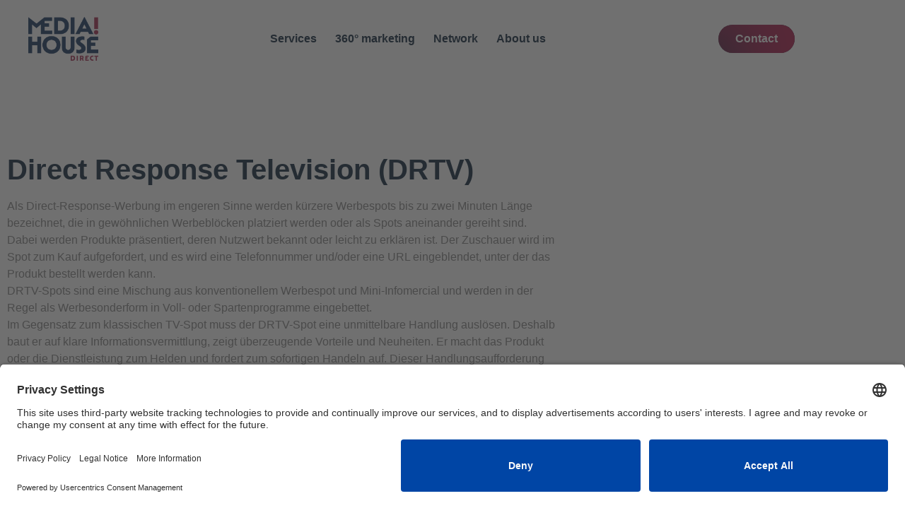

--- FILE ---
content_type: text/html; charset=UTF-8
request_url: https://mediahousedirect.de/en/glossary/direct-response-television-drtv/
body_size: 13057
content:
<!doctype html>
<html lang="en-US" prefix="og: https://ogp.me/ns#">
<head>
<script id="usercentrics-cmp" src="https://app.usercentrics.eu/browser-ui/latest/loader.js" data-settings-id="wM7rljWnibZFLg" async></script>
	<meta charset="UTF-8">
		<meta name="viewport" content="width=device-width, initial-scale=1">
	<link rel="profile" href="http://gmpg.org/xfn/11">
    <!-- Google Tag Manager -->
    <script>(function(w,d,s,l,i){w[l]=w[l]||[];w[l].push({'gtm.start':
                new Date().getTime(),event:'gtm.js'});var f=d.getElementsByTagName(s)[0],
            j=d.createElement(s),dl=l!='dataLayer'?'&l='+l:'';j.async=true;j.src=
            'https://www.googletagmanager.com/gtm.js?id='+i+dl;f.parentNode.insertBefore(j,f);
        })(window,document,'script','dataLayer','GTM-WBXJ62Q');</script>
    <!-- End Google Tag Manager -->

    <!-- Google Tag Manager (noscript) -->
    <noscript><iframe src="https://www.googletagmanager.com/ns.html?id=GTM-WBXJ62Q"
                      height="0" width="0" style="display:none;visibility:hidden"></iframe></noscript>
    <!-- End Google Tag Manager (noscript) -->
	
<!-- Search Engine Optimization by Rank Math - https://rankmath.com/ -->
<title>Direct Response Television (DRTV)</title>
<meta name="robots" content="follow, index, max-snippet:-1, max-video-preview:-1, max-image-preview:large"/>
<link rel="canonical" href="https://mediahousedirect.de/en/glossary/direct-response-television-drtv/" />
<meta property="og:locale" content="en_US" />
<meta property="og:type" content="article" />
<meta property="og:title" content="Direct Response Television (DRTV)" />
<meta property="og:description" content="Als Direct-Response-Werbung im engeren Sinne werden kürzere Werbespots bis zu zwei Minuten Länge bezeichnet, die in gewöhnlichen Werbeblöcken platziert werden oder als Spots aneinander gereiht sind. Dabei werden Produkte präsentiert, deren Nutzwert bekannt oder leicht zu erklären ist. Der Zuschauer wird im Spot zum Kauf aufgefordert, und es wird eine Telefonnummer und/oder eine URL eingeblendet, [&hellip;]" />
<meta property="og:url" content="https://mediahousedirect.de/en/glossary/direct-response-television-drtv/" />
<meta property="og:site_name" content="Media!House direct" />
<meta property="og:updated_time" content="2021-06-21T15:02:12+02:00" />
<meta property="og:image" content="https://mediahousedirect.de/wp-content/uploads/2020/10/logo.png" />
<meta property="og:image:secure_url" content="https://mediahousedirect.de/wp-content/uploads/2020/10/logo.png" />
<meta property="og:image:width" content="800" />
<meta property="og:image:height" content="439" />
<meta property="og:image:alt" content="Direct Response Television  (DRTV)" />
<meta property="og:image:type" content="image/png" />
<meta name="twitter:card" content="summary_large_image" />
<meta name="twitter:title" content="Direct Response Television (DRTV)" />
<meta name="twitter:description" content="Als Direct-Response-Werbung im engeren Sinne werden kürzere Werbespots bis zu zwei Minuten Länge bezeichnet, die in gewöhnlichen Werbeblöcken platziert werden oder als Spots aneinander gereiht sind. Dabei werden Produkte präsentiert, deren Nutzwert bekannt oder leicht zu erklären ist. Der Zuschauer wird im Spot zum Kauf aufgefordert, und es wird eine Telefonnummer und/oder eine URL eingeblendet, [&hellip;]" />
<meta name="twitter:image" content="https://mediahousedirect.de/wp-content/uploads/2020/10/logo.png" />
<script type="application/ld+json" class="rank-math-schema">{"@context":"https://schema.org","@graph":[{"@type":"BreadcrumbList","@id":"https://mediahousedirect.de/en/glossary/direct-response-television-drtv/#breadcrumb","itemListElement":[{"@type":"ListItem","position":"1","item":{"@id":"https://dev.mediahousedirect.de","name":"Home"}},{"@type":"ListItem","position":"2","item":{"@id":"https://mediahousedirect.de/en/glossary/","name":"Glossary Terms"}},{"@type":"ListItem","position":"3","item":{"@id":"https://mediahousedirect.de/en/glossary/direct-response-television-drtv/","name":"Direct Response Television  (DRTV)"}}]}]}</script>
<!-- /Rank Math WordPress SEO plugin -->

<link rel='dns-prefetch' href='//www.googletagmanager.com' />
<link rel="alternate" type="application/rss+xml" title="Media!House direct &raquo; Feed" href="https://mediahousedirect.de/en/feed/" />
<link rel="alternate" type="application/rss+xml" title="Media!House direct &raquo; Comments Feed" href="https://mediahousedirect.de/en/comments/feed/" />
<link rel="alternate" title="oEmbed (JSON)" type="application/json+oembed" href="https://mediahousedirect.de/en/wp-json/oembed/1.0/embed?url=https%3A%2F%2Fmediahousedirect.de%2Fen%2Fglossary%2Fdirect-response-television-drtv%2F" />
<link rel="alternate" title="oEmbed (XML)" type="text/xml+oembed" href="https://mediahousedirect.de/en/wp-json/oembed/1.0/embed?url=https%3A%2F%2Fmediahousedirect.de%2Fen%2Fglossary%2Fdirect-response-television-drtv%2F&#038;format=xml" />
<style id='wp-img-auto-sizes-contain-inline-css' type='text/css'>
img:is([sizes=auto i],[sizes^="auto," i]){contain-intrinsic-size:3000px 1500px}
/*# sourceURL=wp-img-auto-sizes-contain-inline-css */
</style>
<style id='wp-emoji-styles-inline-css' type='text/css'>

	img.wp-smiley, img.emoji {
		display: inline !important;
		border: none !important;
		box-shadow: none !important;
		height: 1em !important;
		width: 1em !important;
		margin: 0 0.07em !important;
		vertical-align: -0.1em !important;
		background: none !important;
		padding: 0 !important;
	}
/*# sourceURL=wp-emoji-styles-inline-css */
</style>
<link rel='stylesheet' id='wp-block-library-css' href='https://mediahousedirect.de/wp-includes/css/dist/block-library/style.min.css?ver=6.9' type='text/css' media='all' />
<style id='classic-theme-styles-inline-css' type='text/css'>
/*! This file is auto-generated */
.wp-block-button__link{color:#fff;background-color:#32373c;border-radius:9999px;box-shadow:none;text-decoration:none;padding:calc(.667em + 2px) calc(1.333em + 2px);font-size:1.125em}.wp-block-file__button{background:#32373c;color:#fff;text-decoration:none}
/*# sourceURL=/wp-includes/css/classic-themes.min.css */
</style>
<style id='global-styles-inline-css' type='text/css'>
:root{--wp--preset--aspect-ratio--square: 1;--wp--preset--aspect-ratio--4-3: 4/3;--wp--preset--aspect-ratio--3-4: 3/4;--wp--preset--aspect-ratio--3-2: 3/2;--wp--preset--aspect-ratio--2-3: 2/3;--wp--preset--aspect-ratio--16-9: 16/9;--wp--preset--aspect-ratio--9-16: 9/16;--wp--preset--color--black: #000000;--wp--preset--color--cyan-bluish-gray: #abb8c3;--wp--preset--color--white: #ffffff;--wp--preset--color--pale-pink: #f78da7;--wp--preset--color--vivid-red: #cf2e2e;--wp--preset--color--luminous-vivid-orange: #ff6900;--wp--preset--color--luminous-vivid-amber: #fcb900;--wp--preset--color--light-green-cyan: #7bdcb5;--wp--preset--color--vivid-green-cyan: #00d084;--wp--preset--color--pale-cyan-blue: #8ed1fc;--wp--preset--color--vivid-cyan-blue: #0693e3;--wp--preset--color--vivid-purple: #9b51e0;--wp--preset--gradient--vivid-cyan-blue-to-vivid-purple: linear-gradient(135deg,rgb(6,147,227) 0%,rgb(155,81,224) 100%);--wp--preset--gradient--light-green-cyan-to-vivid-green-cyan: linear-gradient(135deg,rgb(122,220,180) 0%,rgb(0,208,130) 100%);--wp--preset--gradient--luminous-vivid-amber-to-luminous-vivid-orange: linear-gradient(135deg,rgb(252,185,0) 0%,rgb(255,105,0) 100%);--wp--preset--gradient--luminous-vivid-orange-to-vivid-red: linear-gradient(135deg,rgb(255,105,0) 0%,rgb(207,46,46) 100%);--wp--preset--gradient--very-light-gray-to-cyan-bluish-gray: linear-gradient(135deg,rgb(238,238,238) 0%,rgb(169,184,195) 100%);--wp--preset--gradient--cool-to-warm-spectrum: linear-gradient(135deg,rgb(74,234,220) 0%,rgb(151,120,209) 20%,rgb(207,42,186) 40%,rgb(238,44,130) 60%,rgb(251,105,98) 80%,rgb(254,248,76) 100%);--wp--preset--gradient--blush-light-purple: linear-gradient(135deg,rgb(255,206,236) 0%,rgb(152,150,240) 100%);--wp--preset--gradient--blush-bordeaux: linear-gradient(135deg,rgb(254,205,165) 0%,rgb(254,45,45) 50%,rgb(107,0,62) 100%);--wp--preset--gradient--luminous-dusk: linear-gradient(135deg,rgb(255,203,112) 0%,rgb(199,81,192) 50%,rgb(65,88,208) 100%);--wp--preset--gradient--pale-ocean: linear-gradient(135deg,rgb(255,245,203) 0%,rgb(182,227,212) 50%,rgb(51,167,181) 100%);--wp--preset--gradient--electric-grass: linear-gradient(135deg,rgb(202,248,128) 0%,rgb(113,206,126) 100%);--wp--preset--gradient--midnight: linear-gradient(135deg,rgb(2,3,129) 0%,rgb(40,116,252) 100%);--wp--preset--font-size--small: 13px;--wp--preset--font-size--medium: 20px;--wp--preset--font-size--large: 36px;--wp--preset--font-size--x-large: 42px;--wp--preset--spacing--20: 0.44rem;--wp--preset--spacing--30: 0.67rem;--wp--preset--spacing--40: 1rem;--wp--preset--spacing--50: 1.5rem;--wp--preset--spacing--60: 2.25rem;--wp--preset--spacing--70: 3.38rem;--wp--preset--spacing--80: 5.06rem;--wp--preset--shadow--natural: 6px 6px 9px rgba(0, 0, 0, 0.2);--wp--preset--shadow--deep: 12px 12px 50px rgba(0, 0, 0, 0.4);--wp--preset--shadow--sharp: 6px 6px 0px rgba(0, 0, 0, 0.2);--wp--preset--shadow--outlined: 6px 6px 0px -3px rgb(255, 255, 255), 6px 6px rgb(0, 0, 0);--wp--preset--shadow--crisp: 6px 6px 0px rgb(0, 0, 0);}:where(.is-layout-flex){gap: 0.5em;}:where(.is-layout-grid){gap: 0.5em;}body .is-layout-flex{display: flex;}.is-layout-flex{flex-wrap: wrap;align-items: center;}.is-layout-flex > :is(*, div){margin: 0;}body .is-layout-grid{display: grid;}.is-layout-grid > :is(*, div){margin: 0;}:where(.wp-block-columns.is-layout-flex){gap: 2em;}:where(.wp-block-columns.is-layout-grid){gap: 2em;}:where(.wp-block-post-template.is-layout-flex){gap: 1.25em;}:where(.wp-block-post-template.is-layout-grid){gap: 1.25em;}.has-black-color{color: var(--wp--preset--color--black) !important;}.has-cyan-bluish-gray-color{color: var(--wp--preset--color--cyan-bluish-gray) !important;}.has-white-color{color: var(--wp--preset--color--white) !important;}.has-pale-pink-color{color: var(--wp--preset--color--pale-pink) !important;}.has-vivid-red-color{color: var(--wp--preset--color--vivid-red) !important;}.has-luminous-vivid-orange-color{color: var(--wp--preset--color--luminous-vivid-orange) !important;}.has-luminous-vivid-amber-color{color: var(--wp--preset--color--luminous-vivid-amber) !important;}.has-light-green-cyan-color{color: var(--wp--preset--color--light-green-cyan) !important;}.has-vivid-green-cyan-color{color: var(--wp--preset--color--vivid-green-cyan) !important;}.has-pale-cyan-blue-color{color: var(--wp--preset--color--pale-cyan-blue) !important;}.has-vivid-cyan-blue-color{color: var(--wp--preset--color--vivid-cyan-blue) !important;}.has-vivid-purple-color{color: var(--wp--preset--color--vivid-purple) !important;}.has-black-background-color{background-color: var(--wp--preset--color--black) !important;}.has-cyan-bluish-gray-background-color{background-color: var(--wp--preset--color--cyan-bluish-gray) !important;}.has-white-background-color{background-color: var(--wp--preset--color--white) !important;}.has-pale-pink-background-color{background-color: var(--wp--preset--color--pale-pink) !important;}.has-vivid-red-background-color{background-color: var(--wp--preset--color--vivid-red) !important;}.has-luminous-vivid-orange-background-color{background-color: var(--wp--preset--color--luminous-vivid-orange) !important;}.has-luminous-vivid-amber-background-color{background-color: var(--wp--preset--color--luminous-vivid-amber) !important;}.has-light-green-cyan-background-color{background-color: var(--wp--preset--color--light-green-cyan) !important;}.has-vivid-green-cyan-background-color{background-color: var(--wp--preset--color--vivid-green-cyan) !important;}.has-pale-cyan-blue-background-color{background-color: var(--wp--preset--color--pale-cyan-blue) !important;}.has-vivid-cyan-blue-background-color{background-color: var(--wp--preset--color--vivid-cyan-blue) !important;}.has-vivid-purple-background-color{background-color: var(--wp--preset--color--vivid-purple) !important;}.has-black-border-color{border-color: var(--wp--preset--color--black) !important;}.has-cyan-bluish-gray-border-color{border-color: var(--wp--preset--color--cyan-bluish-gray) !important;}.has-white-border-color{border-color: var(--wp--preset--color--white) !important;}.has-pale-pink-border-color{border-color: var(--wp--preset--color--pale-pink) !important;}.has-vivid-red-border-color{border-color: var(--wp--preset--color--vivid-red) !important;}.has-luminous-vivid-orange-border-color{border-color: var(--wp--preset--color--luminous-vivid-orange) !important;}.has-luminous-vivid-amber-border-color{border-color: var(--wp--preset--color--luminous-vivid-amber) !important;}.has-light-green-cyan-border-color{border-color: var(--wp--preset--color--light-green-cyan) !important;}.has-vivid-green-cyan-border-color{border-color: var(--wp--preset--color--vivid-green-cyan) !important;}.has-pale-cyan-blue-border-color{border-color: var(--wp--preset--color--pale-cyan-blue) !important;}.has-vivid-cyan-blue-border-color{border-color: var(--wp--preset--color--vivid-cyan-blue) !important;}.has-vivid-purple-border-color{border-color: var(--wp--preset--color--vivid-purple) !important;}.has-vivid-cyan-blue-to-vivid-purple-gradient-background{background: var(--wp--preset--gradient--vivid-cyan-blue-to-vivid-purple) !important;}.has-light-green-cyan-to-vivid-green-cyan-gradient-background{background: var(--wp--preset--gradient--light-green-cyan-to-vivid-green-cyan) !important;}.has-luminous-vivid-amber-to-luminous-vivid-orange-gradient-background{background: var(--wp--preset--gradient--luminous-vivid-amber-to-luminous-vivid-orange) !important;}.has-luminous-vivid-orange-to-vivid-red-gradient-background{background: var(--wp--preset--gradient--luminous-vivid-orange-to-vivid-red) !important;}.has-very-light-gray-to-cyan-bluish-gray-gradient-background{background: var(--wp--preset--gradient--very-light-gray-to-cyan-bluish-gray) !important;}.has-cool-to-warm-spectrum-gradient-background{background: var(--wp--preset--gradient--cool-to-warm-spectrum) !important;}.has-blush-light-purple-gradient-background{background: var(--wp--preset--gradient--blush-light-purple) !important;}.has-blush-bordeaux-gradient-background{background: var(--wp--preset--gradient--blush-bordeaux) !important;}.has-luminous-dusk-gradient-background{background: var(--wp--preset--gradient--luminous-dusk) !important;}.has-pale-ocean-gradient-background{background: var(--wp--preset--gradient--pale-ocean) !important;}.has-electric-grass-gradient-background{background: var(--wp--preset--gradient--electric-grass) !important;}.has-midnight-gradient-background{background: var(--wp--preset--gradient--midnight) !important;}.has-small-font-size{font-size: var(--wp--preset--font-size--small) !important;}.has-medium-font-size{font-size: var(--wp--preset--font-size--medium) !important;}.has-large-font-size{font-size: var(--wp--preset--font-size--large) !important;}.has-x-large-font-size{font-size: var(--wp--preset--font-size--x-large) !important;}
:where(.wp-block-post-template.is-layout-flex){gap: 1.25em;}:where(.wp-block-post-template.is-layout-grid){gap: 1.25em;}
:where(.wp-block-term-template.is-layout-flex){gap: 1.25em;}:where(.wp-block-term-template.is-layout-grid){gap: 1.25em;}
:where(.wp-block-columns.is-layout-flex){gap: 2em;}:where(.wp-block-columns.is-layout-grid){gap: 2em;}
:root :where(.wp-block-pullquote){font-size: 1.5em;line-height: 1.6;}
/*# sourceURL=global-styles-inline-css */
</style>
<link rel='stylesheet' id='wp-glossary-css-css' href='https://mediahousedirect.de/wp-content/plugins/wp-glossary/css/wp-glossary.css?ver=6.9' type='text/css' media='all' />
<link rel='stylesheet' id='wp-glossary-qtip-css-css' href='https://mediahousedirect.de/wp-content/plugins/wp-glossary/ext/jquery.qtip.css?ver=6.9' type='text/css' media='all' />
<link rel='stylesheet' id='wpml-legacy-horizontal-list-0-css' href='https://mediahousedirect.de/wp-content/plugins/sitepress-multilingual-cms/templates/language-switchers/legacy-list-horizontal/style.min.css?ver=1' type='text/css' media='all' />
<link rel='stylesheet' id='wpml-menu-item-0-css' href='https://mediahousedirect.de/wp-content/plugins/sitepress-multilingual-cms/templates/language-switchers/menu-item/style.min.css?ver=1' type='text/css' media='all' />
<link rel='stylesheet' id='hello-elementor-css' href='https://mediahousedirect.de/wp-content/themes/hello-elementor-child/style.min.css?ver=2.2.0' type='text/css' media='all' />
<link rel='stylesheet' id='hello-elementor-theme-style-css' href='https://mediahousedirect.de/wp-content/themes/hello-elementor-child/theme.min.css?ver=2.2.0' type='text/css' media='all' />
<link rel='stylesheet' id='bootstrap-css' href='https://mediahousedirect.de/wp-content/themes/hello-elementor-child/assets/css/bootstrap.min.css?ver=4.1.0' type='text/css' media='all' />
<link rel='stylesheet' id='wps-style-css' href='https://mediahousedirect.de/wp-content/themes/hello-elementor-child/style.css?ver=1.0.0' type='text/css' media='all' />
<link rel='stylesheet' id='elementor-frontend-css' href='https://mediahousedirect.de/wp-content/plugins/elementor/assets/css/frontend.min.css?ver=3.34.1' type='text/css' media='all' />
<link rel='stylesheet' id='widget-image-css' href='https://mediahousedirect.de/wp-content/plugins/elementor/assets/css/widget-image.min.css?ver=3.34.1' type='text/css' media='all' />
<link rel='stylesheet' id='widget-nav-menu-css' href='https://mediahousedirect.de/wp-content/plugins/elementor-pro/assets/css/widget-nav-menu.min.css?ver=3.34.0' type='text/css' media='all' />
<link rel='stylesheet' id='e-sticky-css' href='https://mediahousedirect.de/wp-content/plugins/elementor-pro/assets/css/modules/sticky.min.css?ver=3.34.0' type='text/css' media='all' />
<link rel='stylesheet' id='widget-heading-css' href='https://mediahousedirect.de/wp-content/plugins/elementor/assets/css/widget-heading.min.css?ver=3.34.1' type='text/css' media='all' />
<link rel='stylesheet' id='widget-icon-list-css' href='https://mediahousedirect.de/wp-content/plugins/elementor/assets/css/widget-icon-list.min.css?ver=3.34.1' type='text/css' media='all' />
<link rel='stylesheet' id='e-animation-shrink-css' href='https://mediahousedirect.de/wp-content/plugins/elementor/assets/lib/animations/styles/e-animation-shrink.min.css?ver=3.34.1' type='text/css' media='all' />
<link rel='stylesheet' id='widget-social-icons-css' href='https://mediahousedirect.de/wp-content/plugins/elementor/assets/css/widget-social-icons.min.css?ver=3.34.1' type='text/css' media='all' />
<link rel='stylesheet' id='e-apple-webkit-css' href='https://mediahousedirect.de/wp-content/plugins/elementor/assets/css/conditionals/apple-webkit.min.css?ver=3.34.1' type='text/css' media='all' />
<link rel='stylesheet' id='elementor-icons-css' href='https://mediahousedirect.de/wp-content/plugins/elementor/assets/lib/eicons/css/elementor-icons.min.css?ver=5.45.0' type='text/css' media='all' />
<link rel='stylesheet' id='elementor-post-560-css' href='https://mediahousedirect.de/wp-content/uploads/elementor/css/post-560.css?ver=1769647364' type='text/css' media='all' />
<link rel='stylesheet' id='font-awesome-5-all-css' href='https://mediahousedirect.de/wp-content/plugins/elementor/assets/lib/font-awesome/css/all.min.css?ver=3.34.1' type='text/css' media='all' />
<link rel='stylesheet' id='font-awesome-4-shim-css' href='https://mediahousedirect.de/wp-content/plugins/elementor/assets/lib/font-awesome/css/v4-shims.min.css?ver=3.34.1' type='text/css' media='all' />
<link rel='stylesheet' id='elementor-post-7531-css' href='https://mediahousedirect.de/wp-content/uploads/elementor/css/post-7531.css?ver=1769648365' type='text/css' media='all' />
<link rel='stylesheet' id='elementor-post-7669-css' href='https://mediahousedirect.de/wp-content/uploads/elementor/css/post-7669.css?ver=1769648365' type='text/css' media='all' />
<link rel='stylesheet' id='elementor-post-6525-css' href='https://mediahousedirect.de/wp-content/uploads/elementor/css/post-6525.css?ver=1769647364' type='text/css' media='all' />
<link rel='stylesheet' id='elementor-icons-shared-0-css' href='https://mediahousedirect.de/wp-content/plugins/elementor/assets/lib/font-awesome/css/fontawesome.min.css?ver=5.15.3' type='text/css' media='all' />
<link rel='stylesheet' id='elementor-icons-fa-solid-css' href='https://mediahousedirect.de/wp-content/plugins/elementor/assets/lib/font-awesome/css/solid.min.css?ver=5.15.3' type='text/css' media='all' />
<link rel='stylesheet' id='elementor-icons-fa-brands-css' href='https://mediahousedirect.de/wp-content/plugins/elementor/assets/lib/font-awesome/css/brands.min.css?ver=5.15.3' type='text/css' media='all' />
<!--n2css--><!--n2js--><script type="text/javascript" src="https://mediahousedirect.de/wp-includes/js/jquery/jquery.min.js?ver=3.7.1" id="jquery-core-js"></script>
<script type="text/javascript" src="https://mediahousedirect.de/wp-includes/js/jquery/jquery-migrate.min.js?ver=3.4.1" id="jquery-migrate-js"></script>
<script type="text/javascript" src="https://mediahousedirect.de/wp-content/plugins/elementor/assets/lib/font-awesome/js/v4-shims.min.js?ver=3.34.1" id="font-awesome-4-shim-js"></script>
<link rel="https://api.w.org/" href="https://mediahousedirect.de/en/wp-json/" /><link rel="EditURI" type="application/rsd+xml" title="RSD" href="https://mediahousedirect.de/xmlrpc.php?rsd" />
<meta name="generator" content="WordPress 6.9" />
<link rel='shortlink' href='https://mediahousedirect.de/en/?p=513' />
<meta name="generator" content="WPML ver:4.8.6 stt:1,3;" />
<meta name="generator" content="Site Kit by Google 1.168.0" /><meta name="generator" content="Elementor 3.34.1; features: additional_custom_breakpoints; settings: css_print_method-external, google_font-enabled, font_display-block">
			<style>
				.e-con.e-parent:nth-of-type(n+4):not(.e-lazyloaded):not(.e-no-lazyload),
				.e-con.e-parent:nth-of-type(n+4):not(.e-lazyloaded):not(.e-no-lazyload) * {
					background-image: none !important;
				}
				@media screen and (max-height: 1024px) {
					.e-con.e-parent:nth-of-type(n+3):not(.e-lazyloaded):not(.e-no-lazyload),
					.e-con.e-parent:nth-of-type(n+3):not(.e-lazyloaded):not(.e-no-lazyload) * {
						background-image: none !important;
					}
				}
				@media screen and (max-height: 640px) {
					.e-con.e-parent:nth-of-type(n+2):not(.e-lazyloaded):not(.e-no-lazyload),
					.e-con.e-parent:nth-of-type(n+2):not(.e-lazyloaded):not(.e-no-lazyload) * {
						background-image: none !important;
					}
				}
			</style>
			<link rel="icon" href="https://mediahousedirect.de/wp-content/uploads/2026/01/cropped-Screenshot-2026-01-07-125558-32x32.png" sizes="32x32" />
<link rel="icon" href="https://mediahousedirect.de/wp-content/uploads/2026/01/cropped-Screenshot-2026-01-07-125558-192x192.png" sizes="192x192" />
<link rel="apple-touch-icon" href="https://mediahousedirect.de/wp-content/uploads/2026/01/cropped-Screenshot-2026-01-07-125558-180x180.png" />
<meta name="msapplication-TileImage" content="https://mediahousedirect.de/wp-content/uploads/2026/01/cropped-Screenshot-2026-01-07-125558-270x270.png" />
</head>
<body class="wp-singular glossary-template-default single single-glossary postid-513 wp-custom-logo wp-theme-hello-elementor-child snd-default eio-default elementor-default elementor-kit-560 elementor-page-6525">

		<header data-elementor-type="header" data-elementor-id="7531" class="elementor elementor-7531 elementor-644 elementor-location-header" data-elementor-post-type="elementor_library">
					<section class="elementor-section elementor-top-section elementor-element elementor-element-d28241c elementor-section-height-min-height elementor-section-content-middle elementor-section-full_width elementor-section-height-default elementor-section-items-middle" data-id="d28241c" data-element_type="section" data-settings="{&quot;background_background&quot;:&quot;classic&quot;,&quot;sticky&quot;:&quot;top&quot;,&quot;sticky_effects_offset&quot;:20,&quot;sticky_on&quot;:[&quot;desktop&quot;,&quot;tablet&quot;,&quot;mobile&quot;],&quot;sticky_offset&quot;:0,&quot;sticky_anchor_link_offset&quot;:0}">
						<div class="elementor-container elementor-column-gap-default">
					<div class="elementor-column elementor-col-50 elementor-top-column elementor-element elementor-element-7418b0b" data-id="7418b0b" data-element_type="column">
			<div class="elementor-widget-wrap elementor-element-populated">
						<section class="elementor-section elementor-inner-section elementor-element elementor-element-ff6f0c6 elementor-section-boxed elementor-section-height-default elementor-section-height-default" data-id="ff6f0c6" data-element_type="section">
						<div class="elementor-container elementor-column-gap-default">
					<div class="elementor-column elementor-col-100 elementor-inner-column elementor-element elementor-element-32925f8" data-id="32925f8" data-element_type="column">
			<div class="elementor-widget-wrap elementor-element-populated">
						<div class="elementor-element elementor-element-76150ef logo elementor-widget__width-auto elementor-widget elementor-widget-theme-site-logo elementor-widget-image" data-id="76150ef" data-element_type="widget" data-widget_type="theme-site-logo.default">
				<div class="elementor-widget-container">
											<a href="https://mediahousedirect.de/en/">
			<img width="1294" height="814" src="https://mediahousedirect.de/wp-content/uploads/2020/10/MHD_Logo2025_4C.png" class="attachment-full size-full wp-image-13971" alt="" srcset="https://mediahousedirect.de/wp-content/uploads/2020/10/MHD_Logo2025_4C.png 1294w, https://mediahousedirect.de/wp-content/uploads/2020/10/MHD_Logo2025_4C-300x189.png 300w, https://mediahousedirect.de/wp-content/uploads/2020/10/MHD_Logo2025_4C-1024x644.png 1024w, https://mediahousedirect.de/wp-content/uploads/2020/10/MHD_Logo2025_4C-768x483.png 768w" sizes="(max-width: 1294px) 100vw, 1294px" />				</a>
											</div>
				</div>
					</div>
		</div>
					</div>
		</section>
					</div>
		</div>
				<div class="elementor-column elementor-col-50 elementor-top-column elementor-element elementor-element-4c2d19f" data-id="4c2d19f" data-element_type="column">
			<div class="elementor-widget-wrap elementor-element-populated">
						<section class="elementor-section elementor-inner-section elementor-element elementor-element-570cf35 elementor-reverse-tablet elementor-reverse-mobile elementor-section-boxed elementor-section-height-default elementor-section-height-default" data-id="570cf35" data-element_type="section">
						<div class="elementor-container elementor-column-gap-default">
					<div class="elementor-column elementor-col-33 elementor-inner-column elementor-element elementor-element-e169566" data-id="e169566" data-element_type="column">
			<div class="elementor-widget-wrap elementor-element-populated">
						<div class="elementor-element elementor-element-22f1dd9 elementor-nav-menu__align-center elementor-nav-menu--stretch elementor-nav-menu__text-align-center elementor-nav-menu--dropdown-tablet elementor-nav-menu--toggle elementor-nav-menu--burger elementor-widget elementor-widget-nav-menu" data-id="22f1dd9" data-element_type="widget" data-settings="{&quot;full_width&quot;:&quot;stretch&quot;,&quot;submenu_icon&quot;:{&quot;value&quot;:&quot;&lt;i class=\&quot;fas fa-angle-down\&quot; aria-hidden=\&quot;true\&quot;&gt;&lt;\/i&gt;&quot;,&quot;library&quot;:&quot;fa-solid&quot;},&quot;layout&quot;:&quot;horizontal&quot;,&quot;toggle&quot;:&quot;burger&quot;}" data-widget_type="nav-menu.default">
				<div class="elementor-widget-container">
								<nav aria-label="Menu" class="elementor-nav-menu--main elementor-nav-menu__container elementor-nav-menu--layout-horizontal e--pointer-none">
				<ul id="menu-1-22f1dd9" class="elementor-nav-menu"><li class="menu-item menu-item-type-post_type menu-item-object-page menu-item-7534"><a href="https://mediahousedirect.de/en/services/" class="elementor-item">Services</a></li>
<li class="menu-item menu-item-type-post_type menu-item-object-page menu-item-10608"><a href="https://mediahousedirect.de/en/360-marketing/" class="elementor-item">360° marketing</a></li>
<li class="menu-item menu-item-type-post_type menu-item-object-page menu-item-12041"><a href="https://mediahousedirect.de/en/network/" class="elementor-item">Network</a></li>
<li class="menu-item menu-item-type-post_type menu-item-object-page menu-item-7550"><a href="https://mediahousedirect.de/en/about-us/" class="elementor-item">About us</a></li>
</ul>			</nav>
					<div class="elementor-menu-toggle" role="button" tabindex="0" aria-label="Menu Toggle" aria-expanded="false">
			<i aria-hidden="true" role="presentation" class="elementor-menu-toggle__icon--open eicon-menu-bar"></i><i aria-hidden="true" role="presentation" class="elementor-menu-toggle__icon--close eicon-close"></i>		</div>
					<nav class="elementor-nav-menu--dropdown elementor-nav-menu__container" aria-hidden="true">
				<ul id="menu-2-22f1dd9" class="elementor-nav-menu"><li class="menu-item menu-item-type-post_type menu-item-object-page menu-item-7534"><a href="https://mediahousedirect.de/en/services/" class="elementor-item" tabindex="-1">Services</a></li>
<li class="menu-item menu-item-type-post_type menu-item-object-page menu-item-10608"><a href="https://mediahousedirect.de/en/360-marketing/" class="elementor-item" tabindex="-1">360° marketing</a></li>
<li class="menu-item menu-item-type-post_type menu-item-object-page menu-item-12041"><a href="https://mediahousedirect.de/en/network/" class="elementor-item" tabindex="-1">Network</a></li>
<li class="menu-item menu-item-type-post_type menu-item-object-page menu-item-7550"><a href="https://mediahousedirect.de/en/about-us/" class="elementor-item" tabindex="-1">About us</a></li>
</ul>			</nav>
						</div>
				</div>
					</div>
		</div>
				<div class="elementor-column elementor-col-33 elementor-inner-column elementor-element elementor-element-05ded96 elementor-hidden-phone elementor-hidden-desktop elementor-hidden-tablet" data-id="05ded96" data-element_type="column">
			<div class="elementor-widget-wrap">
							</div>
		</div>
				<div class="elementor-column elementor-col-33 elementor-inner-column elementor-element elementor-element-db91039" data-id="db91039" data-element_type="column">
			<div class="elementor-widget-wrap elementor-element-populated">
						<div class="elementor-element elementor-element-aea9631 elementor-align-right elementor-mobile-align-left elementor-widget elementor-widget-button" data-id="aea9631" data-element_type="widget" data-widget_type="button.default">
				<div class="elementor-widget-container">
									<div class="elementor-button-wrapper">
					<a class="elementor-button elementor-button-link elementor-size-sm" href="https://mediahousedirect.de/en/contact/">
						<span class="elementor-button-content-wrapper">
									<span class="elementor-button-text">Contact</span>
					</span>
					</a>
				</div>
								</div>
				</div>
					</div>
		</div>
					</div>
		</section>
					</div>
		</div>
					</div>
		</section>
				</header>
				<div data-elementor-type="single-post" data-elementor-id="6525" class="elementor elementor-6525 elementor-location-single post-513 glossary type-glossary status-publish hentry" data-elementor-post-type="elementor_library">
					<section class="elementor-section elementor-top-section elementor-element elementor-element-0cae11b elementor-section-boxed elementor-section-height-default elementor-section-height-default" data-id="0cae11b" data-element_type="section">
						<div class="elementor-container elementor-column-gap-default">
					<div class="elementor-column elementor-col-100 elementor-top-column elementor-element elementor-element-b325756" data-id="b325756" data-element_type="column">
			<div class="elementor-widget-wrap elementor-element-populated">
						<div class="elementor-element elementor-element-b8a2d75 elementor-widget elementor-widget-theme-post-title elementor-page-title elementor-widget-heading" data-id="b8a2d75" data-element_type="widget" data-widget_type="theme-post-title.default">
				<div class="elementor-widget-container">
					<h1 class="elementor-heading-title elementor-size-default">Direct Response Television  (DRTV)</h1>				</div>
				</div>
				<div class="elementor-element elementor-element-88257b8 elementor-widget elementor-widget-theme-post-content" data-id="88257b8" data-element_type="widget" data-widget_type="theme-post-content.default">
				<div class="elementor-widget-container">
					<p>Als Direct-Response-Werbung im engeren Sinne werden kürzere Werbespots bis zu zwei Minuten Länge bezeichnet, die in gewöhnlichen Werbeblöcken platziert werden oder als Spots aneinander gereiht sind. Dabei werden Produkte präsentiert, deren Nutzwert bekannt oder leicht zu erklären ist. Der Zuschauer wird im Spot zum Kauf aufgefordert, und es wird eine Telefonnummer und/oder eine URL eingeblendet, unter der das Produkt bestellt werden kann.</p>
<p>DRTV-Spots sind eine Mischung aus konventionellem Werbespot und Mini-Infomercial und werden in der Regel als Werbesonderform in Voll- oder Spartenprogramme eingebettet.</p>
<p>Im Gegensatz zum klassischen TV-Spot muss der DRTV-Spot eine unmittelbare Handlung auslösen. Deshalb baut er auf klare Informationsvermittlung, zeigt überzeugende Vorteile und Neuheiten. Er macht das Produkt oder die Dienstleistung zum Helden und fordert zum sofortigen Handeln auf. Dieser Handlungsaufforderung kommt dann auch zentrale Bedeutung zu: Nur wenn sie unmissverständlich kommuniziert wird und die Responsemöglichkeit wie eine Telefonnummer oder eine Internet-Adresse (URL) lange genug gezeigt wird, kann ein DRTV-Spot auch erfolgreich sein.</p>
<p>Anders als in der klassischen Mediaplanung ist in der Planung von DRTV-Spots nicht die Reichweite in der Zielgruppe entscheidend, sondern allein, wie viele Rückläufe der DRTV-Spot mit einer Schaltung generiert und wie hoch die damit erzielten Rücklaufkosten (CpO/CpI/CpL) sind. Folglich setzt man einen DRTV-Spot erst in günstigen Werbeblöcken und auf kleineren Sendern ein, um ihn auf seine Responsefähigkeit hin zu testen. Dann plant man den Einsatz schrittweise weiter bis in teurere Werbeblöcke auch auf größeren, reichweitenstärkeren Sendern.</p>
				</div>
				</div>
				<div class="elementor-element elementor-element-dbf7e8e elementor-widget elementor-widget-html" data-id="dbf7e8e" data-element_type="widget" data-widget_type="html.default">
				<div class="elementor-widget-container">
					<a href="javascript:history.back()" title="zurück">« zurück</a>				</div>
				</div>
					</div>
		</div>
					</div>
		</section>
				<section class="elementor-section elementor-top-section elementor-element elementor-element-4b3568c elementor-section-boxed elementor-section-height-default elementor-section-height-default" data-id="4b3568c" data-element_type="section">
						<div class="elementor-container elementor-column-gap-default">
					<div class="elementor-column elementor-col-100 elementor-top-column elementor-element elementor-element-e2812ac" data-id="e2812ac" data-element_type="column">
			<div class="elementor-widget-wrap">
							</div>
		</div>
					</div>
		</section>
				</div>
				<footer data-elementor-type="footer" data-elementor-id="7669" class="elementor elementor-7669 elementor-156 elementor-location-footer" data-elementor-post-type="elementor_library">
					<section class="elementor-section elementor-top-section elementor-element elementor-element-a20018c elementor-section-boxed elementor-section-height-default elementor-section-height-default" data-id="a20018c" data-element_type="section" data-settings="{&quot;background_background&quot;:&quot;classic&quot;}">
						<div class="elementor-container elementor-column-gap-default">
					<div class="elementor-column elementor-col-25 elementor-top-column elementor-element elementor-element-63224ec" data-id="63224ec" data-element_type="column">
			<div class="elementor-widget-wrap elementor-element-populated">
						<div class="elementor-element elementor-element-ec346ef elementor-widget elementor-widget-heading" data-id="ec346ef" data-element_type="widget" data-widget_type="heading.default">
				<div class="elementor-widget-container">
					<h5 class="elementor-heading-title elementor-size-default"><a href="https://mediahousedirect.de/en/services/">Services</a></h5>				</div>
				</div>
				<div class="elementor-element elementor-element-8e2fe6c elementor-nav-menu__align-start elementor-nav-menu--dropdown-none elementor-widget elementor-widget-nav-menu" data-id="8e2fe6c" data-element_type="widget" data-settings="{&quot;layout&quot;:&quot;vertical&quot;,&quot;_animation&quot;:&quot;none&quot;,&quot;submenu_icon&quot;:{&quot;value&quot;:&quot;&lt;i class=\&quot;\&quot; aria-hidden=\&quot;true\&quot;&gt;&lt;\/i&gt;&quot;,&quot;library&quot;:&quot;&quot;}}" data-widget_type="nav-menu.default">
				<div class="elementor-widget-container">
								<nav aria-label="Menü" class="elementor-nav-menu--main elementor-nav-menu__container elementor-nav-menu--layout-vertical e--pointer-none">
				<ul id="menu-1-8e2fe6c" class="elementor-nav-menu sm-vertical"><li class="menu-item menu-item-type-post_type menu-item-object-page menu-item-7559"><a href="https://mediahousedirect.de/en/services/consulting/" class="elementor-item">Consulting</a></li>
<li class="menu-item menu-item-type-post_type menu-item-object-page menu-item-7560"><a href="https://mediahousedirect.de/en/services/campaign-planning/" class="elementor-item">Campaign planning</a></li>
<li class="menu-item menu-item-type-post_type menu-item-object-page menu-item-7561"><a href="https://mediahousedirect.de/en/services/campaign-management/" class="elementor-item">Campaign management</a></li>
</ul>			</nav>
						<nav class="elementor-nav-menu--dropdown elementor-nav-menu__container" aria-hidden="true">
				<ul id="menu-2-8e2fe6c" class="elementor-nav-menu sm-vertical"><li class="menu-item menu-item-type-post_type menu-item-object-page menu-item-7559"><a href="https://mediahousedirect.de/en/services/consulting/" class="elementor-item" tabindex="-1">Consulting</a></li>
<li class="menu-item menu-item-type-post_type menu-item-object-page menu-item-7560"><a href="https://mediahousedirect.de/en/services/campaign-planning/" class="elementor-item" tabindex="-1">Campaign planning</a></li>
<li class="menu-item menu-item-type-post_type menu-item-object-page menu-item-7561"><a href="https://mediahousedirect.de/en/services/campaign-management/" class="elementor-item" tabindex="-1">Campaign management</a></li>
</ul>			</nav>
						</div>
				</div>
					</div>
		</div>
				<div class="elementor-column elementor-col-25 elementor-top-column elementor-element elementor-element-fb98464" data-id="fb98464" data-element_type="column">
			<div class="elementor-widget-wrap elementor-element-populated">
						<div class="elementor-element elementor-element-dbb4964 elementor-widget elementor-widget-heading" data-id="dbb4964" data-element_type="widget" data-widget_type="heading.default">
				<div class="elementor-widget-container">
					<h5 class="elementor-heading-title elementor-size-default"><a href="https://mediahousedirect.de/en/360-marketing/">360° marketing</a></h5>				</div>
				</div>
				<div class="elementor-element elementor-element-0ff6695 elementor-nav-menu__align-start elementor-nav-menu--dropdown-none elementor-widget elementor-widget-nav-menu" data-id="0ff6695" data-element_type="widget" data-settings="{&quot;layout&quot;:&quot;vertical&quot;,&quot;submenu_icon&quot;:{&quot;value&quot;:&quot;&lt;i class=\&quot;fas fa-caret-down\&quot; aria-hidden=\&quot;true\&quot;&gt;&lt;\/i&gt;&quot;,&quot;library&quot;:&quot;fa-solid&quot;}}" data-widget_type="nav-menu.default">
				<div class="elementor-widget-container">
								<nav aria-label="Menü" class="elementor-nav-menu--main elementor-nav-menu__container elementor-nav-menu--layout-vertical e--pointer-none">
				<ul id="menu-1-0ff6695" class="elementor-nav-menu sm-vertical"><li class="menu-item menu-item-type-post_type menu-item-object-page menu-item-10577"><a href="https://mediahousedirect.de/en/360-marketing/address-generation/" class="elementor-item">Address generation</a></li>
<li class="menu-item menu-item-type-post_type menu-item-object-page menu-item-10569"><a href="https://mediahousedirect.de/en/360-marketing/address-marketing/" class="elementor-item">Address marketing</a></li>
<li class="menu-item menu-item-type-post_type menu-item-object-page menu-item-10570"><a href="https://mediahousedirect.de/en/360-marketing/ad-marketing/" class="elementor-item">Ad marketing</a></li>
<li class="menu-item menu-item-type-post_type menu-item-object-page menu-item-10590"><a href="https://mediahousedirect.de/en/audio-marketing-englisch/" class="elementor-item">Audio marketing</a></li>
<li class="menu-item menu-item-type-post_type menu-item-object-page menu-item-10571"><a href="https://mediahousedirect.de/en/360-marketing/insert-marketing/" class="elementor-item">Insert marketing</a></li>
<li class="menu-item menu-item-type-post_type menu-item-object-page menu-item-10573"><a href="https://mediahousedirect.de/en/360-marketing/drtv/" class="elementor-item">DRTV</a></li>
<li class="menu-item menu-item-type-post_type menu-item-object-page menu-item-10574"><a href="https://mediahousedirect.de/en/360-marketing/e-mail-marketing/" class="elementor-item">Email marketing</a></li>
<li class="menu-item menu-item-type-post_type menu-item-object-page menu-item-10572"><a href="https://mediahousedirect.de/en/360-marketing/cooperation-marketing/" class="elementor-item">Cooperation marketing</a></li>
<li class="menu-item menu-item-type-post_type menu-item-object-page menu-item-10598"><a href="https://mediahousedirect.de/en/out-of-home-marketing/" class="elementor-item">Out of home marketing</a></li>
<li class="menu-item menu-item-type-post_type menu-item-object-page menu-item-10575"><a href="https://mediahousedirect.de/en/360-marketing/performance-marketing/" class="elementor-item">Performance marketing</a></li>
<li class="menu-item menu-item-type-post_type menu-item-object-page menu-item-10603"><a href="https://mediahousedirect.de/en/sea/" class="elementor-item">SEA</a></li>
<li class="menu-item menu-item-type-post_type menu-item-object-page menu-item-10576"><a href="https://mediahousedirect.de/en/360-marketing/social-media-marketing/" class="elementor-item">Social media marketing</a></li>
</ul>			</nav>
						<nav class="elementor-nav-menu--dropdown elementor-nav-menu__container" aria-hidden="true">
				<ul id="menu-2-0ff6695" class="elementor-nav-menu sm-vertical"><li class="menu-item menu-item-type-post_type menu-item-object-page menu-item-10577"><a href="https://mediahousedirect.de/en/360-marketing/address-generation/" class="elementor-item" tabindex="-1">Address generation</a></li>
<li class="menu-item menu-item-type-post_type menu-item-object-page menu-item-10569"><a href="https://mediahousedirect.de/en/360-marketing/address-marketing/" class="elementor-item" tabindex="-1">Address marketing</a></li>
<li class="menu-item menu-item-type-post_type menu-item-object-page menu-item-10570"><a href="https://mediahousedirect.de/en/360-marketing/ad-marketing/" class="elementor-item" tabindex="-1">Ad marketing</a></li>
<li class="menu-item menu-item-type-post_type menu-item-object-page menu-item-10590"><a href="https://mediahousedirect.de/en/audio-marketing-englisch/" class="elementor-item" tabindex="-1">Audio marketing</a></li>
<li class="menu-item menu-item-type-post_type menu-item-object-page menu-item-10571"><a href="https://mediahousedirect.de/en/360-marketing/insert-marketing/" class="elementor-item" tabindex="-1">Insert marketing</a></li>
<li class="menu-item menu-item-type-post_type menu-item-object-page menu-item-10573"><a href="https://mediahousedirect.de/en/360-marketing/drtv/" class="elementor-item" tabindex="-1">DRTV</a></li>
<li class="menu-item menu-item-type-post_type menu-item-object-page menu-item-10574"><a href="https://mediahousedirect.de/en/360-marketing/e-mail-marketing/" class="elementor-item" tabindex="-1">Email marketing</a></li>
<li class="menu-item menu-item-type-post_type menu-item-object-page menu-item-10572"><a href="https://mediahousedirect.de/en/360-marketing/cooperation-marketing/" class="elementor-item" tabindex="-1">Cooperation marketing</a></li>
<li class="menu-item menu-item-type-post_type menu-item-object-page menu-item-10598"><a href="https://mediahousedirect.de/en/out-of-home-marketing/" class="elementor-item" tabindex="-1">Out of home marketing</a></li>
<li class="menu-item menu-item-type-post_type menu-item-object-page menu-item-10575"><a href="https://mediahousedirect.de/en/360-marketing/performance-marketing/" class="elementor-item" tabindex="-1">Performance marketing</a></li>
<li class="menu-item menu-item-type-post_type menu-item-object-page menu-item-10603"><a href="https://mediahousedirect.de/en/sea/" class="elementor-item" tabindex="-1">SEA</a></li>
<li class="menu-item menu-item-type-post_type menu-item-object-page menu-item-10576"><a href="https://mediahousedirect.de/en/360-marketing/social-media-marketing/" class="elementor-item" tabindex="-1">Social media marketing</a></li>
</ul>			</nav>
						</div>
				</div>
					</div>
		</div>
				<div class="elementor-column elementor-col-25 elementor-top-column elementor-element elementor-element-f103934" data-id="f103934" data-element_type="column">
			<div class="elementor-widget-wrap elementor-element-populated">
						<div class="elementor-element elementor-element-7668cb5 elementor-widget elementor-widget-heading" data-id="7668cb5" data-element_type="widget" data-widget_type="heading.default">
				<div class="elementor-widget-container">
					<h5 class="elementor-heading-title elementor-size-default"><a href="https://mediahousedirect.de/en/network/">Our network</a></h5>				</div>
				</div>
				<div class="elementor-element elementor-element-6bce246 elementor-nav-menu__align-start elementor-nav-menu--dropdown-none elementor-widget elementor-widget-nav-menu" data-id="6bce246" data-element_type="widget" data-settings="{&quot;layout&quot;:&quot;vertical&quot;,&quot;submenu_icon&quot;:{&quot;value&quot;:&quot;&lt;i class=\&quot;fas fa-caret-down\&quot; aria-hidden=\&quot;true\&quot;&gt;&lt;\/i&gt;&quot;,&quot;library&quot;:&quot;fa-solid&quot;}}" data-widget_type="nav-menu.default">
				<div class="elementor-widget-container">
								<nav aria-label="Menü" class="elementor-nav-menu--main elementor-nav-menu__container elementor-nav-menu--layout-vertical e--pointer-none">
				<ul id="menu-1-6bce246" class="elementor-nav-menu sm-vertical"><li class="menu-item menu-item-type-custom menu-item-object-custom menu-item-12037"><a target="_blank" href="https://www.virsinda.com/" class="elementor-item">Virsinda</a></li>
<li class="menu-item menu-item-type-custom menu-item-object-custom menu-item-12038"><a target="_blank" href="https://www.dialogisch-agentur.de/" class="elementor-item">dialogisch</a></li>
</ul>			</nav>
						<nav class="elementor-nav-menu--dropdown elementor-nav-menu__container" aria-hidden="true">
				<ul id="menu-2-6bce246" class="elementor-nav-menu sm-vertical"><li class="menu-item menu-item-type-custom menu-item-object-custom menu-item-12037"><a target="_blank" href="https://www.virsinda.com/" class="elementor-item" tabindex="-1">Virsinda</a></li>
<li class="menu-item menu-item-type-custom menu-item-object-custom menu-item-12038"><a target="_blank" href="https://www.dialogisch-agentur.de/" class="elementor-item" tabindex="-1">dialogisch</a></li>
</ul>			</nav>
						</div>
				</div>
				<div class="elementor-element elementor-element-becf380 elementor-widget elementor-widget-heading" data-id="becf380" data-element_type="widget" data-widget_type="heading.default">
				<div class="elementor-widget-container">
					<h5 class="elementor-heading-title elementor-size-default"><a href="https://mediahousedirect.de/en/about-us/">About us</a></h5>				</div>
				</div>
				<div class="elementor-element elementor-element-c67e155 elementor-nav-menu__align-start elementor-nav-menu--dropdown-none elementor-widget elementor-widget-nav-menu" data-id="c67e155" data-element_type="widget" data-settings="{&quot;layout&quot;:&quot;vertical&quot;,&quot;submenu_icon&quot;:{&quot;value&quot;:&quot;&lt;i class=\&quot;fas fa-caret-down\&quot; aria-hidden=\&quot;true\&quot;&gt;&lt;\/i&gt;&quot;,&quot;library&quot;:&quot;fa-solid&quot;}}" data-widget_type="nav-menu.default">
				<div class="elementor-widget-container">
								<nav aria-label="Menü" class="elementor-nav-menu--main elementor-nav-menu__container elementor-nav-menu--layout-vertical e--pointer-none">
				<ul id="menu-1-c67e155" class="elementor-nav-menu sm-vertical"><li class="menu-item menu-item-type-post_type menu-item-object-page menu-item-7562"><a href="https://mediahousedirect.de/en/about-us/team/" class="elementor-item">Team</a></li>
<li class="menu-item menu-item-type-post_type menu-item-object-page menu-item-7563"><a href="https://mediahousedirect.de/en/about-us/blog/" class="elementor-item">Blog</a></li>
<li class="menu-item menu-item-type-post_type menu-item-object-page menu-item-7565"><a href="https://mediahousedirect.de/en/about-us/references/" class="elementor-item">References</a></li>
</ul>			</nav>
						<nav class="elementor-nav-menu--dropdown elementor-nav-menu__container" aria-hidden="true">
				<ul id="menu-2-c67e155" class="elementor-nav-menu sm-vertical"><li class="menu-item menu-item-type-post_type menu-item-object-page menu-item-7562"><a href="https://mediahousedirect.de/en/about-us/team/" class="elementor-item" tabindex="-1">Team</a></li>
<li class="menu-item menu-item-type-post_type menu-item-object-page menu-item-7563"><a href="https://mediahousedirect.de/en/about-us/blog/" class="elementor-item" tabindex="-1">Blog</a></li>
<li class="menu-item menu-item-type-post_type menu-item-object-page menu-item-7565"><a href="https://mediahousedirect.de/en/about-us/references/" class="elementor-item" tabindex="-1">References</a></li>
</ul>			</nav>
						</div>
				</div>
				<div class="elementor-element elementor-element-8550242 elementor-align-start elementor-tablet-align-start glossar-hide elementor-icon-list--layout-traditional elementor-list-item-link-full_width elementor-widget elementor-widget-icon-list" data-id="8550242" data-element_type="widget" data-widget_type="icon-list.default">
				<div class="elementor-widget-container">
							<ul class="elementor-icon-list-items">
							<li class="elementor-icon-list-item">
											<a href="https://mediahousedirect.de/en/glossar/">

												<span class="elementor-icon-list-icon">
							<svg xmlns="http://www.w3.org/2000/svg" xmlns:xlink="http://www.w3.org/1999/xlink" id="Ebene_1" x="0px" y="0px" viewBox="0 0 29 29" style="enable-background:new 0 0 29 29;" xml:space="preserve"><style type="text/css">	.st0{fill:#061E35;}</style><g>	<path class="st0" d="M14.5,0C6.5,0,0,6.5,0,14.5S6.5,29,14.5,29S29,22.5,29,14.5S22.5,0,14.5,0z M11.8,18l-0.6-1.8H7.5L6.9,18H4.1   L7.8,7.4h3.1L14.6,18H11.8z M23.2,12.4L18.7,19h4.5v2h-7.4v-2l4.5-6.6h-4.5v-2h7.4V12.4z"></path>	<polygon class="st0" points="8.1,14.3 10.6,14.3 9.3,10.5  "></polygon></g></svg>						</span>
										<span class="elementor-icon-list-text">Glosary</span>
											</a>
									</li>
						</ul>
						</div>
				</div>
					</div>
		</div>
				<div class="elementor-column elementor-col-25 elementor-top-column elementor-element elementor-element-f816f1f" data-id="f816f1f" data-element_type="column">
			<div class="elementor-widget-wrap elementor-element-populated">
						<div class="elementor-element elementor-element-39a3e57 elementor-widget elementor-widget-heading" data-id="39a3e57" data-element_type="widget" data-widget_type="heading.default">
				<div class="elementor-widget-container">
					<h5 class="elementor-heading-title elementor-size-default">Contact</h5>				</div>
				</div>
				<div class="elementor-element elementor-element-2fdaa69 elementor-widget elementor-widget-text-editor" data-id="2fdaa69" data-element_type="widget" data-widget_type="text-editor.default">
				<div class="elementor-widget-container">
									<p style="color: #061e35;"><strong>Media!House direct GmbH</strong></p>
<p>Carl-Miele-Straße 27- 29<br />33442 Herzebrock-Clarholz<br />fon: +49 52 45 – 8 44 08 0<br /><a href="mailto:anfrage@mediahousedirect.de">anfrage@mediahousedirect.de</a></p>
								</div>
				</div>
				<div class="elementor-element elementor-element-8bb886a elementor-widget elementor-widget-button" data-id="8bb886a" data-element_type="widget" data-widget_type="button.default">
				<div class="elementor-widget-container">
									<div class="elementor-button-wrapper">
					<a class="elementor-button elementor-button-link elementor-size-sm" href="https://mediahousedirect.de/en/contact/">
						<span class="elementor-button-content-wrapper">
									<span class="elementor-button-text">Contact</span>
					</span>
					</a>
				</div>
								</div>
				</div>
					</div>
		</div>
					</div>
		</section>
				<footer class="elementor-section elementor-top-section elementor-element elementor-element-10e1c126 elementor-section-height-min-height elementor-section-content-middle elementor-section-boxed elementor-section-height-default elementor-section-items-middle" data-id="10e1c126" data-element_type="section" data-settings="{&quot;background_background&quot;:&quot;classic&quot;}">
						<div class="elementor-container elementor-column-gap-default">
					<div class="elementor-column elementor-col-100 elementor-top-column elementor-element elementor-element-54611b20" data-id="54611b20" data-element_type="column">
			<div class="elementor-widget-wrap elementor-element-populated">
						<section class="elementor-section elementor-inner-section elementor-element elementor-element-08e8712 elementor-reverse-mobile elementor-section-boxed elementor-section-height-default elementor-section-height-default" data-id="08e8712" data-element_type="section">
						<div class="elementor-container elementor-column-gap-default">
					<div class="elementor-column elementor-col-33 elementor-inner-column elementor-element elementor-element-4cc1610" data-id="4cc1610" data-element_type="column">
			<div class="elementor-widget-wrap elementor-element-populated">
						<div class="elementor-element elementor-element-3d45f30 elementor-widget__width-auto elementor-widget elementor-widget-text-editor" data-id="3d45f30" data-element_type="widget" data-widget_type="text-editor.default">
				<div class="elementor-widget-container">
									<p>© 2026 Media!House direct GmbH</p>								</div>
				</div>
					</div>
		</div>
				<div class="elementor-column elementor-col-33 elementor-inner-column elementor-element elementor-element-ba002ad" data-id="ba002ad" data-element_type="column">
			<div class="elementor-widget-wrap elementor-element-populated">
						<div class="elementor-element elementor-element-46f8480 elementor-nav-menu__align-end elementor-nav-menu--dropdown-none elementor-hidden-phone elementor-widget elementor-widget-nav-menu" data-id="46f8480" data-element_type="widget" data-settings="{&quot;submenu_icon&quot;:{&quot;value&quot;:&quot;&lt;i class=\&quot;\&quot; aria-hidden=\&quot;true\&quot;&gt;&lt;\/i&gt;&quot;,&quot;library&quot;:&quot;&quot;},&quot;layout&quot;:&quot;horizontal&quot;}" data-widget_type="nav-menu.default">
				<div class="elementor-widget-container">
								<nav aria-label="Menü" class="elementor-nav-menu--main elementor-nav-menu__container elementor-nav-menu--layout-horizontal e--pointer-none">
				<ul id="menu-1-46f8480" class="elementor-nav-menu"><li class="menu-item menu-item-type-post_type menu-item-object-page menu-item-7556"><a href="https://mediahousedirect.de/en/impressum/" class="elementor-item">Imprint</a></li>
<li class="menu-item menu-item-type-post_type menu-item-object-page menu-item-7557"><a rel="privacy-policy" href="https://mediahousedirect.de/en/datenschutz/" class="elementor-item">Data protection</a></li>
</ul>			</nav>
						<nav class="elementor-nav-menu--dropdown elementor-nav-menu__container" aria-hidden="true">
				<ul id="menu-2-46f8480" class="elementor-nav-menu"><li class="menu-item menu-item-type-post_type menu-item-object-page menu-item-7556"><a href="https://mediahousedirect.de/en/impressum/" class="elementor-item" tabindex="-1">Imprint</a></li>
<li class="menu-item menu-item-type-post_type menu-item-object-page menu-item-7557"><a rel="privacy-policy" href="https://mediahousedirect.de/en/datenschutz/" class="elementor-item" tabindex="-1">Data protection</a></li>
</ul>			</nav>
						</div>
				</div>
					</div>
		</div>
				<div class="elementor-column elementor-col-33 elementor-inner-column elementor-element elementor-element-698b7e4" data-id="698b7e4" data-element_type="column">
			<div class="elementor-widget-wrap elementor-element-populated">
						<div class="elementor-element elementor-element-20e5558 elementor-shape-circle e-grid-align-right e-grid-align-mobile-left elementor-widget__width-initial elementor-grid-0 elementor-widget elementor-widget-social-icons" data-id="20e5558" data-element_type="widget" data-widget_type="social-icons.default">
				<div class="elementor-widget-container">
							<div class="elementor-social-icons-wrapper elementor-grid" role="list">
							<span class="elementor-grid-item" role="listitem">
					<a class="elementor-icon elementor-social-icon elementor-social-icon-linkedin elementor-animation-shrink elementor-repeater-item-56bc74e" href="https://de.linkedin.com/company/media-house-direct-gmbh" target="_blank">
						<span class="elementor-screen-only">Linkedin</span>
						<i aria-hidden="true" class="fab fa-linkedin"></i>					</a>
				</span>
							<span class="elementor-grid-item" role="listitem">
					<a class="elementor-icon elementor-social-icon elementor-social-icon-facebook-f elementor-animation-shrink elementor-repeater-item-dfa95f6" href="https://www.facebook.com/mediahousedirect" target="_blank">
						<span class="elementor-screen-only">Facebook-f</span>
						<i aria-hidden="true" class="fab fa-facebook-f"></i>					</a>
				</span>
							<span class="elementor-grid-item" role="listitem">
					<a class="elementor-icon elementor-social-icon elementor-social-icon-instagram elementor-animation-shrink elementor-repeater-item-d7377db" href="https://www.instagram.com/mediahouse.direct/?igshid=YmMyMTA2M2Y%3D" target="_blank">
						<span class="elementor-screen-only">Instagram</span>
						<i aria-hidden="true" class="fab fa-instagram"></i>					</a>
				</span>
					</div>
						</div>
				</div>
					</div>
		</div>
					</div>
		</section>
					</div>
		</div>
					</div>
		</footer>
				</footer>
		
<script type="speculationrules">
{"prefetch":[{"source":"document","where":{"and":[{"href_matches":"/en/*"},{"not":{"href_matches":["/wp-*.php","/wp-admin/*","/wp-content/uploads/*","/wp-content/*","/wp-content/plugins/*","/wp-content/themes/hello-elementor-child/*","/en/*\\?(.+)"]}},{"not":{"selector_matches":"a[rel~=\"nofollow\"]"}},{"not":{"selector_matches":".no-prefetch, .no-prefetch a"}}]},"eagerness":"conservative"}]}
</script>
			<script>
				const lazyloadRunObserver = () => {
					const lazyloadBackgrounds = document.querySelectorAll( `.e-con.e-parent:not(.e-lazyloaded)` );
					const lazyloadBackgroundObserver = new IntersectionObserver( ( entries ) => {
						entries.forEach( ( entry ) => {
							if ( entry.isIntersecting ) {
								let lazyloadBackground = entry.target;
								if( lazyloadBackground ) {
									lazyloadBackground.classList.add( 'e-lazyloaded' );
								}
								lazyloadBackgroundObserver.unobserve( entry.target );
							}
						});
					}, { rootMargin: '200px 0px 200px 0px' } );
					lazyloadBackgrounds.forEach( ( lazyloadBackground ) => {
						lazyloadBackgroundObserver.observe( lazyloadBackground );
					} );
				};
				const events = [
					'DOMContentLoaded',
					'elementor/lazyload/observe',
				];
				events.forEach( ( event ) => {
					document.addEventListener( event, lazyloadRunObserver );
				} );
			</script>
			<script type="text/javascript" src="https://mediahousedirect.de/wp-content/themes/hello-elementor-child/assets/js/bootstrap.min.js?ver=4.1.0" id="bootstrap-js"></script>
<script type="text/javascript" src="https://mediahousedirect.de/wp-content/plugins/elementor/assets/js/webpack.runtime.min.js?ver=3.34.1" id="elementor-webpack-runtime-js"></script>
<script type="text/javascript" src="https://mediahousedirect.de/wp-content/plugins/elementor/assets/js/frontend-modules.min.js?ver=3.34.1" id="elementor-frontend-modules-js"></script>
<script type="text/javascript" src="https://mediahousedirect.de/wp-includes/js/jquery/ui/core.min.js?ver=1.13.3" id="jquery-ui-core-js"></script>
<script type="text/javascript" id="elementor-frontend-js-before">
/* <![CDATA[ */
var elementorFrontendConfig = {"environmentMode":{"edit":false,"wpPreview":false,"isScriptDebug":false},"i18n":{"shareOnFacebook":"Share on Facebook","shareOnTwitter":"Share on Twitter","pinIt":"Pin it","download":"Download","downloadImage":"Download image","fullscreen":"Fullscreen","zoom":"Zoom","share":"Share","playVideo":"Play Video","previous":"Previous","next":"Next","close":"Close","a11yCarouselPrevSlideMessage":"Previous slide","a11yCarouselNextSlideMessage":"Next slide","a11yCarouselFirstSlideMessage":"This is the first slide","a11yCarouselLastSlideMessage":"This is the last slide","a11yCarouselPaginationBulletMessage":"Go to slide"},"is_rtl":false,"breakpoints":{"xs":0,"sm":480,"md":768,"lg":1025,"xl":1440,"xxl":1600},"responsive":{"breakpoints":{"mobile":{"label":"Mobile Portrait","value":767,"default_value":767,"direction":"max","is_enabled":true},"mobile_extra":{"label":"Mobile Landscape","value":880,"default_value":880,"direction":"max","is_enabled":false},"tablet":{"label":"Tablet Portrait","value":1024,"default_value":1024,"direction":"max","is_enabled":true},"tablet_extra":{"label":"Tablet Landscape","value":1200,"default_value":1200,"direction":"max","is_enabled":false},"laptop":{"label":"Laptop","value":1366,"default_value":1366,"direction":"max","is_enabled":false},"widescreen":{"label":"Widescreen","value":2400,"default_value":2400,"direction":"min","is_enabled":false}},"hasCustomBreakpoints":false},"version":"3.34.1","is_static":false,"experimentalFeatures":{"additional_custom_breakpoints":true,"theme_builder_v2":true,"home_screen":true,"global_classes_should_enforce_capabilities":true,"e_variables":true,"cloud-library":true,"e_opt_in_v4_page":true,"e_interactions":true,"import-export-customization":true,"e_pro_variables":true},"urls":{"assets":"https:\/\/mediahousedirect.de\/wp-content\/plugins\/elementor\/assets\/","ajaxurl":"https:\/\/mediahousedirect.de\/wp-admin\/admin-ajax.php","uploadUrl":"https:\/\/mediahousedirect.de\/wp-content\/uploads"},"nonces":{"floatingButtonsClickTracking":"8db9d31cab"},"swiperClass":"swiper","settings":{"page":[],"editorPreferences":[]},"kit":{"active_breakpoints":["viewport_mobile","viewport_tablet"],"global_image_lightbox":"yes","lightbox_enable_counter":"yes","lightbox_enable_fullscreen":"yes","lightbox_enable_zoom":"yes","lightbox_enable_share":"yes","lightbox_title_src":"title","lightbox_description_src":"description"},"post":{"id":513,"title":"Direct%20Response%20Television%20%28DRTV%29","excerpt":"","featuredImage":false}};
//# sourceURL=elementor-frontend-js-before
/* ]]> */
</script>
<script type="text/javascript" src="https://mediahousedirect.de/wp-content/plugins/elementor/assets/js/frontend.min.js?ver=3.34.1" id="elementor-frontend-js"></script>
<script type="text/javascript" src="https://mediahousedirect.de/wp-content/plugins/elementor-pro/assets/lib/smartmenus/jquery.smartmenus.min.js?ver=1.2.1" id="smartmenus-js"></script>
<script type="text/javascript" src="https://mediahousedirect.de/wp-content/plugins/elementor-pro/assets/lib/sticky/jquery.sticky.min.js?ver=3.34.0" id="e-sticky-js"></script>
<script type="text/javascript" id="send-app-elementor-form-tracker-js-before">
/* <![CDATA[ */
const eSendElementorFormsSettings = {"ajaxUrl":"https:\/\/mediahousedirect.de\/wp-admin\/admin-ajax.php","integration":"elementor","nonce":"d1fb3969cd","viewedThreshold":0.94999999999999996,"viewedAction":"send_app_elementor_form_viewed","abandonedAction":"send_app_elementor_form_abandoned","formSelectors":["form.elementor-form","form.ehp-form"],"debugOn":false,"idPrefix":""}
//# sourceURL=send-app-elementor-form-tracker-js-before
/* ]]> */
</script>
<script type="text/javascript" src="https://mediahousedirect.de/wp-content/plugins/send-app/assets/js/send-app-elementor-form-tracker.js?ver=1.6.2" id="send-app-elementor-form-tracker-js"></script>
<script type="text/javascript" src="https://mediahousedirect.de/wp-content/plugins/elementor-pro/assets/js/webpack-pro.runtime.min.js?ver=3.34.0" id="elementor-pro-webpack-runtime-js"></script>
<script type="text/javascript" src="https://mediahousedirect.de/wp-includes/js/dist/hooks.min.js?ver=dd5603f07f9220ed27f1" id="wp-hooks-js"></script>
<script type="text/javascript" src="https://mediahousedirect.de/wp-includes/js/dist/i18n.min.js?ver=c26c3dc7bed366793375" id="wp-i18n-js"></script>
<script type="text/javascript" id="wp-i18n-js-after">
/* <![CDATA[ */
wp.i18n.setLocaleData( { 'text direction\u0004ltr': [ 'ltr' ] } );
//# sourceURL=wp-i18n-js-after
/* ]]> */
</script>
<script type="text/javascript" id="elementor-pro-frontend-js-before">
/* <![CDATA[ */
var ElementorProFrontendConfig = {"ajaxurl":"https:\/\/mediahousedirect.de\/wp-admin\/admin-ajax.php","nonce":"e2de3794e5","urls":{"assets":"https:\/\/mediahousedirect.de\/wp-content\/plugins\/elementor-pro\/assets\/","rest":"https:\/\/mediahousedirect.de\/en\/wp-json\/"},"settings":{"lazy_load_background_images":true},"popup":{"hasPopUps":true},"shareButtonsNetworks":{"facebook":{"title":"Facebook","has_counter":true},"twitter":{"title":"Twitter"},"linkedin":{"title":"LinkedIn","has_counter":true},"pinterest":{"title":"Pinterest","has_counter":true},"reddit":{"title":"Reddit","has_counter":true},"vk":{"title":"VK","has_counter":true},"odnoklassniki":{"title":"OK","has_counter":true},"tumblr":{"title":"Tumblr"},"digg":{"title":"Digg"},"skype":{"title":"Skype"},"stumbleupon":{"title":"StumbleUpon","has_counter":true},"mix":{"title":"Mix"},"telegram":{"title":"Telegram"},"pocket":{"title":"Pocket","has_counter":true},"xing":{"title":"XING","has_counter":true},"whatsapp":{"title":"WhatsApp"},"email":{"title":"Email"},"print":{"title":"Print"},"x-twitter":{"title":"X"},"threads":{"title":"Threads"}},"facebook_sdk":{"lang":"en_US","app_id":""},"lottie":{"defaultAnimationUrl":"https:\/\/mediahousedirect.de\/wp-content\/plugins\/elementor-pro\/modules\/lottie\/assets\/animations\/default.json"}};
//# sourceURL=elementor-pro-frontend-js-before
/* ]]> */
</script>
<script type="text/javascript" src="https://mediahousedirect.de/wp-content/plugins/elementor-pro/assets/js/frontend.min.js?ver=3.34.0" id="elementor-pro-frontend-js"></script>
<script type="text/javascript" src="https://mediahousedirect.de/wp-content/plugins/elementor-pro/assets/js/elements-handlers.min.js?ver=3.34.0" id="pro-elements-handlers-js"></script>
<script id="wp-emoji-settings" type="application/json">
{"baseUrl":"https://s.w.org/images/core/emoji/17.0.2/72x72/","ext":".png","svgUrl":"https://s.w.org/images/core/emoji/17.0.2/svg/","svgExt":".svg","source":{"concatemoji":"https://mediahousedirect.de/wp-includes/js/wp-emoji-release.min.js?ver=6.9"}}
</script>
<script type="module">
/* <![CDATA[ */
/*! This file is auto-generated */
const a=JSON.parse(document.getElementById("wp-emoji-settings").textContent),o=(window._wpemojiSettings=a,"wpEmojiSettingsSupports"),s=["flag","emoji"];function i(e){try{var t={supportTests:e,timestamp:(new Date).valueOf()};sessionStorage.setItem(o,JSON.stringify(t))}catch(e){}}function c(e,t,n){e.clearRect(0,0,e.canvas.width,e.canvas.height),e.fillText(t,0,0);t=new Uint32Array(e.getImageData(0,0,e.canvas.width,e.canvas.height).data);e.clearRect(0,0,e.canvas.width,e.canvas.height),e.fillText(n,0,0);const a=new Uint32Array(e.getImageData(0,0,e.canvas.width,e.canvas.height).data);return t.every((e,t)=>e===a[t])}function p(e,t){e.clearRect(0,0,e.canvas.width,e.canvas.height),e.fillText(t,0,0);var n=e.getImageData(16,16,1,1);for(let e=0;e<n.data.length;e++)if(0!==n.data[e])return!1;return!0}function u(e,t,n,a){switch(t){case"flag":return n(e,"\ud83c\udff3\ufe0f\u200d\u26a7\ufe0f","\ud83c\udff3\ufe0f\u200b\u26a7\ufe0f")?!1:!n(e,"\ud83c\udde8\ud83c\uddf6","\ud83c\udde8\u200b\ud83c\uddf6")&&!n(e,"\ud83c\udff4\udb40\udc67\udb40\udc62\udb40\udc65\udb40\udc6e\udb40\udc67\udb40\udc7f","\ud83c\udff4\u200b\udb40\udc67\u200b\udb40\udc62\u200b\udb40\udc65\u200b\udb40\udc6e\u200b\udb40\udc67\u200b\udb40\udc7f");case"emoji":return!a(e,"\ud83e\u1fac8")}return!1}function f(e,t,n,a){let r;const o=(r="undefined"!=typeof WorkerGlobalScope&&self instanceof WorkerGlobalScope?new OffscreenCanvas(300,150):document.createElement("canvas")).getContext("2d",{willReadFrequently:!0}),s=(o.textBaseline="top",o.font="600 32px Arial",{});return e.forEach(e=>{s[e]=t(o,e,n,a)}),s}function r(e){var t=document.createElement("script");t.src=e,t.defer=!0,document.head.appendChild(t)}a.supports={everything:!0,everythingExceptFlag:!0},new Promise(t=>{let n=function(){try{var e=JSON.parse(sessionStorage.getItem(o));if("object"==typeof e&&"number"==typeof e.timestamp&&(new Date).valueOf()<e.timestamp+604800&&"object"==typeof e.supportTests)return e.supportTests}catch(e){}return null}();if(!n){if("undefined"!=typeof Worker&&"undefined"!=typeof OffscreenCanvas&&"undefined"!=typeof URL&&URL.createObjectURL&&"undefined"!=typeof Blob)try{var e="postMessage("+f.toString()+"("+[JSON.stringify(s),u.toString(),c.toString(),p.toString()].join(",")+"));",a=new Blob([e],{type:"text/javascript"});const r=new Worker(URL.createObjectURL(a),{name:"wpTestEmojiSupports"});return void(r.onmessage=e=>{i(n=e.data),r.terminate(),t(n)})}catch(e){}i(n=f(s,u,c,p))}t(n)}).then(e=>{for(const n in e)a.supports[n]=e[n],a.supports.everything=a.supports.everything&&a.supports[n],"flag"!==n&&(a.supports.everythingExceptFlag=a.supports.everythingExceptFlag&&a.supports[n]);var t;a.supports.everythingExceptFlag=a.supports.everythingExceptFlag&&!a.supports.flag,a.supports.everything||((t=a.source||{}).concatemoji?r(t.concatemoji):t.wpemoji&&t.twemoji&&(r(t.twemoji),r(t.wpemoji)))});
//# sourceURL=https://mediahousedirect.de/wp-includes/js/wp-emoji-loader.min.js
/* ]]> */
</script>

</body>
</html>


--- FILE ---
content_type: text/css
request_url: https://mediahousedirect.de/wp-content/uploads/elementor/css/post-560.css?ver=1769647364
body_size: 1648
content:
.elementor-kit-560{--e-global-color-primary:#061E35;--e-global-color-secondary:#061E35;--e-global-color-text:#828282;--e-global-color-accent:#AE1044;--e-global-typography-primary-font-family:"poppins";--e-global-typography-primary-font-size:16px;--e-global-typography-primary-font-weight:700;--e-global-typography-secondary-font-family:"poppins";--e-global-typography-secondary-font-size:16px;--e-global-typography-secondary-font-weight:700;--e-global-typography-text-font-family:"poppins";--e-global-typography-text-font-size:16px;--e-global-typography-text-font-weight:700;--e-global-typography-accent-font-family:"poppins";--e-global-typography-accent-font-size:16px;--e-global-typography-accent-font-weight:700;color:#828282;font-family:"poppins", Sans-serif;font-size:16px;font-weight:400;}.elementor-kit-560 button,.elementor-kit-560 input[type="button"],.elementor-kit-560 input[type="submit"],.elementor-kit-560 .elementor-button{background-color:var( --e-global-color-primary );color:#FFFFFF;box-shadow:-80px 25px 80px -15px #AE1044 inset;border-radius:30px 30px 30px 30px;}.elementor-kit-560 button:hover,.elementor-kit-560 button:focus,.elementor-kit-560 input[type="button"]:hover,.elementor-kit-560 input[type="button"]:focus,.elementor-kit-560 input[type="submit"]:hover,.elementor-kit-560 input[type="submit"]:focus,.elementor-kit-560 .elementor-button:hover,.elementor-kit-560 .elementor-button:focus{background-color:#061E35;color:#FFFFFF;box-shadow:0px 0px 10px 0px #061E35 inset;}.elementor-kit-560 e-page-transition{background-color:#FFBC7D;}.elementor-kit-560 p{margin-block-end:0px;}.elementor-kit-560 a{color:var( --e-global-color-primary );font-family:"poppins", Sans-serif;font-size:16px;font-weight:700;}.elementor-kit-560 a:hover{color:var( --e-global-color-accent );}.elementor-kit-560 h1{color:#061E35;font-family:"poppins", Sans-serif;font-size:40px;font-weight:700;}.elementor-kit-560 h2{color:var( --e-global-color-primary );font-family:"poppins", Sans-serif;font-size:40px;font-weight:700;}.elementor-kit-560 h3{color:#061E35;font-family:"poppins", Sans-serif;font-size:25px;font-weight:700;}.elementor-kit-560 h4{color:var( --e-global-color-accent );font-family:"poppins", Sans-serif;font-size:16px;font-weight:500;text-transform:uppercase;}.elementor-kit-560 h5{color:var( --e-global-color-primary );font-family:"poppins", Sans-serif;font-size:20px;font-weight:700;}.elementor-kit-560 input:focus:not([type="button"]):not([type="submit"]),.elementor-kit-560 textarea:focus,.elementor-kit-560 .elementor-field-textual:focus{color:var( --e-global-color-accent );background-color:#90154C;}.elementor-section.elementor-section-boxed > .elementor-container{max-width:1140px;}.e-con{--container-max-width:1140px;}{}h1.entry-title{display:var(--page-title-display);}@media(max-width:1024px){.elementor-section.elementor-section-boxed > .elementor-container{max-width:1024px;}.e-con{--container-max-width:1024px;}}@media(max-width:767px){.elementor-kit-560 h1{font-size:28px;}.elementor-kit-560 h2{font-size:28px;}.elementor-section.elementor-section-boxed > .elementor-container{max-width:767px;}.e-con{--container-max-width:767px;}}/* Start custom CSS *//*Button2*/

.button-2 .elementor-button {
    background-color: transparent;
    box-shadow: none;
    color: #AE1044;
    text-transform: uppercase;
    letter-spacing: 2px
}

.button-2 .elementor-button:hover {
    background-color: transparent;
    box-shadow: none;
    color: #AE1044;
    text-transform: uppercase;
    letter-spacing: 2px
}

.button-2 .elementor-button:focus {
    background-color: transparent;
    box-shadow: none;
}

/*Button Outline*/
.button-outline .elementor-button {
    background-color: transparent;
    box-shadow: none;
    border: 2px solid #fff;
    font-weight: 300;
    text-transform: uppercase;
    width: 300px;
}

/*Button Blog*/
.elementor-posts .elementor-post__card .elementor-post__read-more {
    color: #FFFFFF;
background-color: var( --e-global-color-primary );
box-shadow: -80px 25px 80px -15px #AE1044 inset;
border-radius: 30px 30px 30px 30px;
padding: 9px 24px;
}

.elementor-posts .elementor-post__card .elementor-post__read-more:hover {
background-color: #061E35;
box-shadow: 0px 0px 10px 0px #061E35 inset;
}

/*Button Teaserbox*/
.elementor-cta--skin-cover .elementor-cta__button.elementor-button {
    color: #FFFFFF;
background-color: var( --e-global-color-primary );
box-shadow: -80px 25px 80px -15px #AE1044 inset;
border-radius: 30px 30px 30px 30px;
padding: 12px 24px;
border: none;
}

.elementor-cta--skin-cover .elementor-cta__button.elementor-button:hover {
background-color: #061E35;
box-shadow: 0px 0px 10px 0px #061E35 inset;
}


/*Glossar */
ul.glossary-menu-atoz {
    height: 80px;
    margin-bottom: 10px;
}

.glossary-menu-atoz .glossary-menu-item {
    margin: 0 0 0.3em 0.5em;
}

ul.glossary-atoz {
    padding-left: 0;
}

.atozmenu-off:hover {
    background-color: transparent;
    color: #af1044;
}

/*Header */

.header-text { 
    text-shadow: 1px 1px 4px #666;
}

/* WebKit/Blink Browser */
::selection {
  background: #AE1044;
  color: #fff;
}

/* Gecko Browsers */
::-moz-selection {
  background: #AE1044;
  color: #fff;
}


/*Footer */
#menu-1-0a4b619 li a {
    border-right: 1px solid #828282;
}

#menu-1-0a4b619 li:last-child a {
    border-right: none;
}

#menu-1-0a4b619 li:first-child a {
    padding-left: 0px;
}

#menu-1-46f8480 li a {
    border-right: 1px solid #828282;
}

#menu-1-46f8480 li:last-child a {
    border-right: none;
}

.elementor-location-footer {
    font-size: 14px;
}

.elementor-location-footer .elementor-text-editor a {
    font-size: 14px;
    color: #828282;
    font-weight: 300;
}

.elementor-location-footer .elementor-text-editor a:hover {
    color: #AE1044;
}

.elementor-location-footer .elementor-nav-menu a {
    font-size: 14px;
    color: #828282;
    font-weight: 300;
}

/*Teaser Cases */
.teaser-cases .elementor-cta__title,
.teaser-cases .elementor-cta__description,
.teaser-cases .elementor-cta__button-wrapper
{
padding: 0px 30px !important;
}

/*Teaser Team */
.teaser-team .elementor-cta__title,
.teaser-team .elementor-cta__description,
.teaser-team .elementor-cta__button-wrapper
{
padding: 0px 10px !important;
}

/*Blog und Glossar*/
.site-header, body:not([class*="elementor-page-"]) .site-main {
    max-width: 800px;
    padding: 100px 0px;
}

.single-post .elementor-inner {
    max-width: 800px;
    padding: 100px 0px;
    margin:auto;
}




/*Mobiles Menü */
@media (max-width: 1024px) {
.elementor-nav-menu--dropdown {
    box-shadow: none !important;
}

@media (max-width: 1024px) {
.elementor-nav-menu--dropdown.elementor-nav-menu__container .elementor-sub-item {
line-height: 0px;
}


.elementor-nav-menu--dropdown.elementor-nav-menu__container .elementor-sub-item {
    font-size: 14px !important;
}

.site-header, body:not([class*="elementor-page-"]) .site-main {
    max-width: 100%;
    padding: 30px 35px;
}

@media (max-width: 767px)
{
.site-header, body:not([class*="elementor-page-"]) .site-main {
    max-width: 100%;
    padding: 30px 10px;
}/* End custom CSS */
/* Start Custom Fonts CSS */@font-face {
	font-family: 'poppins';
	font-style: normal;
	font-weight: 400;
	font-display: auto;
	src: url('https://mediahousedirect.de/wp-content/uploads/2022/10/poppins-v20-latin-regular.eot');
	src: url('https://mediahousedirect.de/wp-content/uploads/2022/10/poppins-v20-latin-regular.eot?#iefix') format('embedded-opentype'),
		url('https://mediahousedirect.de/wp-content/uploads/2022/10/poppins-v20-latin-regular.woff2') format('woff2'),
		url('https://mediahousedirect.de/wp-content/uploads/2022/10/poppins-v20-latin-regular.woff') format('woff'),
		url('https://mediahousedirect.de/wp-content/uploads/2022/10/poppins-v20-latin-regular.ttf') format('truetype'),
		url('https://mediahousedirect.de/wp-content/uploads/2022/10/poppins-v20-latin-regular.svg#poppins') format('svg');
}
@font-face {
	font-family: 'poppins';
	font-style: normal;
	font-weight: 700;
	font-display: auto;
	src: url('https://mediahousedirect.de/wp-content/uploads/2022/10/poppins-v20-latin-700.eot');
	src: url('https://mediahousedirect.de/wp-content/uploads/2022/10/poppins-v20-latin-700.eot?#iefix') format('embedded-opentype'),
		url('https://mediahousedirect.de/wp-content/uploads/2022/10/poppins-v20-latin-700.woff2') format('woff2'),
		url('https://mediahousedirect.de/wp-content/uploads/2022/10/poppins-v20-latin-700.woff') format('woff'),
		url('https://mediahousedirect.de/wp-content/uploads/2022/10/poppins-v20-latin-700.ttf') format('truetype'),
		url('https://mediahousedirect.de/wp-content/uploads/2022/10/poppins-v20-latin-700.svg#poppins') format('svg');
}
@font-face {
	font-family: 'poppins';
	font-style: normal;
	font-weight: 500;
	font-display: auto;
	src: url('https://mediahousedirect.de/wp-content/uploads/2022/10/poppins-v20-latin-500.eot');
	src: url('https://mediahousedirect.de/wp-content/uploads/2022/10/poppins-v20-latin-500.eot?#iefix') format('embedded-opentype'),
		url('https://mediahousedirect.de/wp-content/uploads/2022/10/poppins-v20-latin-500.woff2') format('woff2'),
		url('https://mediahousedirect.de/wp-content/uploads/2022/10/poppins-v20-latin-500.woff') format('woff'),
		url('https://mediahousedirect.de/wp-content/uploads/2022/10/poppins-v20-latin-500.ttf') format('truetype'),
		url('https://mediahousedirect.de/wp-content/uploads/2022/10/poppins-v20-latin-500.svg#poppins') format('svg');
}
@font-face {
	font-family: 'poppins';
	font-style: normal;
	font-weight: 300;
	font-display: auto;
	src: url('https://mediahousedirect.de/wp-content/uploads/2022/10/poppins-v20-latin-300.eot');
	src: url('https://mediahousedirect.de/wp-content/uploads/2022/10/poppins-v20-latin-300.eot?#iefix') format('embedded-opentype'),
		url('https://mediahousedirect.de/wp-content/uploads/2022/10/poppins-v20-latin-300.woff2') format('woff2'),
		url('https://mediahousedirect.de/wp-content/uploads/2022/10/poppins-v20-latin-300.woff') format('woff'),
		url('https://mediahousedirect.de/wp-content/uploads/2022/10/poppins-v20-latin-300.ttf') format('truetype'),
		url('https://mediahousedirect.de/wp-content/uploads/2022/10/poppins-v20-latin-300.svg#poppins') format('svg');
}
/* End Custom Fonts CSS */

--- FILE ---
content_type: text/css
request_url: https://mediahousedirect.de/wp-content/uploads/elementor/css/post-7531.css?ver=1769648365
body_size: 1134
content:
.elementor-7531 .elementor-element.elementor-element-d28241c > .elementor-container > .elementor-column > .elementor-widget-wrap{align-content:center;align-items:center;}.elementor-7531 .elementor-element.elementor-element-d28241c:not(.elementor-motion-effects-element-type-background), .elementor-7531 .elementor-element.elementor-element-d28241c > .elementor-motion-effects-container > .elementor-motion-effects-layer{background-color:#FFFFFF;}.elementor-7531 .elementor-element.elementor-element-d28241c > .elementor-container{min-height:110px;}.elementor-7531 .elementor-element.elementor-element-d28241c{transition:background 0.3s, border 0.3s, border-radius 0.3s, box-shadow 0.3s;padding:0px 30px 0px 30px;z-index:10;}.elementor-7531 .elementor-element.elementor-element-d28241c > .elementor-background-overlay{transition:background 0.3s, border-radius 0.3s, opacity 0.3s;}.elementor-7531 .elementor-element.elementor-element-7418b0b > .elementor-element-populated{padding:0px 0px 0px 0px;}.elementor-7531 .elementor-element.elementor-element-76150ef{width:auto;max-width:auto;}.elementor-7531 .elementor-element.elementor-element-4c2d19f > .elementor-element-populated{padding:0px 0px 0px 0px;}.elementor-bc-flex-widget .elementor-7531 .elementor-element.elementor-element-e169566.elementor-column .elementor-widget-wrap{align-items:center;}.elementor-7531 .elementor-element.elementor-element-e169566.elementor-column.elementor-element[data-element_type="column"] > .elementor-widget-wrap.elementor-element-populated{align-content:center;align-items:center;}.elementor-7531 .elementor-element.elementor-element-22f1dd9 .elementor-menu-toggle{margin-left:auto;background-color:#FFFFFF00;}.elementor-7531 .elementor-element.elementor-element-22f1dd9 .elementor-nav-menu--main .elementor-item:hover,
					.elementor-7531 .elementor-element.elementor-element-22f1dd9 .elementor-nav-menu--main .elementor-item.elementor-item-active,
					.elementor-7531 .elementor-element.elementor-element-22f1dd9 .elementor-nav-menu--main .elementor-item.highlighted,
					.elementor-7531 .elementor-element.elementor-element-22f1dd9 .elementor-nav-menu--main .elementor-item:focus{color:var( --e-global-color-accent );fill:var( --e-global-color-accent );}.elementor-7531 .elementor-element.elementor-element-22f1dd9 .elementor-nav-menu--main .elementor-item.elementor-item-active{color:var( --e-global-color-accent );}.elementor-7531 .elementor-element.elementor-element-22f1dd9 .elementor-nav-menu--main .elementor-item{padding-left:13px;padding-right:13px;}.elementor-7531 .elementor-element.elementor-element-22f1dd9 .elementor-nav-menu--dropdown a, .elementor-7531 .elementor-element.elementor-element-22f1dd9 .elementor-menu-toggle{color:var( --e-global-color-primary );fill:var( --e-global-color-primary );}.elementor-7531 .elementor-element.elementor-element-22f1dd9 .elementor-nav-menu--dropdown{background-color:#FFFFFF;}.elementor-7531 .elementor-element.elementor-element-22f1dd9 .elementor-nav-menu--dropdown a:hover,
					.elementor-7531 .elementor-element.elementor-element-22f1dd9 .elementor-nav-menu--dropdown a:focus,
					.elementor-7531 .elementor-element.elementor-element-22f1dd9 .elementor-nav-menu--dropdown a.elementor-item-active,
					.elementor-7531 .elementor-element.elementor-element-22f1dd9 .elementor-nav-menu--dropdown a.highlighted,
					.elementor-7531 .elementor-element.elementor-element-22f1dd9 .elementor-menu-toggle:hover,
					.elementor-7531 .elementor-element.elementor-element-22f1dd9 .elementor-menu-toggle:focus{color:var( --e-global-color-accent );}.elementor-7531 .elementor-element.elementor-element-22f1dd9 .elementor-nav-menu--dropdown a:hover,
					.elementor-7531 .elementor-element.elementor-element-22f1dd9 .elementor-nav-menu--dropdown a:focus,
					.elementor-7531 .elementor-element.elementor-element-22f1dd9 .elementor-nav-menu--dropdown a.elementor-item-active,
					.elementor-7531 .elementor-element.elementor-element-22f1dd9 .elementor-nav-menu--dropdown a.highlighted{background-color:#FFFFFF;}.elementor-7531 .elementor-element.elementor-element-22f1dd9 .elementor-nav-menu--dropdown a.elementor-item-active{color:var( --e-global-color-accent );background-color:#FFFFFF;}.elementor-7531 .elementor-element.elementor-element-22f1dd9 .elementor-nav-menu--main .elementor-nav-menu--dropdown, .elementor-7531 .elementor-element.elementor-element-22f1dd9 .elementor-nav-menu__container.elementor-nav-menu--dropdown{box-shadow:0px 0px 10px 0px rgba(0, 0, 0, 0.15);}.elementor-7531 .elementor-element.elementor-element-22f1dd9 .elementor-nav-menu--dropdown a{padding-top:10px;padding-bottom:10px;}.elementor-7531 .elementor-element.elementor-element-22f1dd9 .elementor-nav-menu--main > .elementor-nav-menu > li > .elementor-nav-menu--dropdown, .elementor-7531 .elementor-element.elementor-element-22f1dd9 .elementor-nav-menu__container.elementor-nav-menu--dropdown{margin-top:0px !important;}.elementor-7531 .elementor-element.elementor-element-22f1dd9 div.elementor-menu-toggle{color:var( --e-global-color-primary );}.elementor-7531 .elementor-element.elementor-element-22f1dd9 div.elementor-menu-toggle svg{fill:var( --e-global-color-primary );}.elementor-bc-flex-widget .elementor-7531 .elementor-element.elementor-element-05ded96.elementor-column .elementor-widget-wrap{align-items:center;}.elementor-7531 .elementor-element.elementor-element-05ded96.elementor-column.elementor-element[data-element_type="column"] > .elementor-widget-wrap.elementor-element-populated{align-content:center;align-items:center;}.elementor-bc-flex-widget .elementor-7531 .elementor-element.elementor-element-db91039.elementor-column .elementor-widget-wrap{align-items:center;}.elementor-7531 .elementor-element.elementor-element-db91039.elementor-column.elementor-element[data-element_type="column"] > .elementor-widget-wrap.elementor-element-populated{align-content:center;align-items:center;}.elementor-theme-builder-content-area{height:400px;}.elementor-location-header:before, .elementor-location-footer:before{content:"";display:table;clear:both;}@media(max-width:1024px){.elementor-7531 .elementor-element.elementor-element-d28241c{padding:0px 25px 0px 25px;}.elementor-7531 .elementor-element.elementor-element-22f1dd9 .elementor-nav-menu--dropdown a{padding-top:15px;padding-bottom:15px;}.elementor-7531 .elementor-element.elementor-element-22f1dd9 .elementor-nav-menu--main > .elementor-nav-menu > li > .elementor-nav-menu--dropdown, .elementor-7531 .elementor-element.elementor-element-22f1dd9 .elementor-nav-menu__container.elementor-nav-menu--dropdown{margin-top:12px !important;}.elementor-7531 .elementor-element.elementor-element-22f1dd9{--nav-menu-icon-size:30px;}.elementor-7531 .elementor-element.elementor-element-22f1dd9 .elementor-menu-toggle{border-width:0px;}}@media(max-width:767px){.elementor-7531 .elementor-element.elementor-element-d28241c{padding:0px 15px 0px 15px;}.elementor-7531 .elementor-element.elementor-element-7418b0b{width:40%;}.elementor-7531 .elementor-element.elementor-element-4c2d19f{width:60%;}.elementor-7531 .elementor-element.elementor-element-e169566{width:30%;}.elementor-7531 .elementor-element.elementor-element-db91039{width:70%;}}@media(min-width:768px){.elementor-7531 .elementor-element.elementor-element-7418b0b{width:9.743%;}.elementor-7531 .elementor-element.elementor-element-4c2d19f{width:90.257%;}.elementor-7531 .elementor-element.elementor-element-e169566{width:77.806%;}.elementor-7531 .elementor-element.elementor-element-05ded96{width:13.7%;}.elementor-7531 .elementor-element.elementor-element-db91039{width:7.798%;}}@media(max-width:1024px) and (min-width:768px){.elementor-7531 .elementor-element.elementor-element-7418b0b{width:50%;}.elementor-7531 .elementor-element.elementor-element-4c2d19f{width:50%;}.elementor-7531 .elementor-element.elementor-element-e169566{width:20%;}.elementor-7531 .elementor-element.elementor-element-05ded96{width:40%;}.elementor-7531 .elementor-element.elementor-element-db91039{width:40%;}}/* Start custom CSS for section, class: .elementor-element-d28241c */.elementor-7531 .elementor-element.elementor-element-d28241c.elementor-sticky--effects{
   background-color: #F5F5F5;
}

.elementor-7531 .elementor-element.elementor-element-d28241c{
   transition: background-color 2s ease !important;
}

.elementor-7531 .elementor-element.elementor-element-d28241c.elementor-sticky--effects >.elementor-container{
   min-height: 80px;
}

.elementor-7531 .elementor-element.elementor-element-d28241c > .elementor-container{
   transition: min-height 1s ease !important;
}

.elementor-7531 .elementor-element.elementor-element-d28241c.elementor-sticky--effects .elementor-sub-item {
   background-color: #F5F5F5;
}

/* - LOGO - Logo eine eigene klasse geben */
/* Logo größe normal */
.logo img {
width: auto;
max-height: 70px;
transition: all 0.9s ease;

}
 
/* Logo größe on scroll */
.elementor-sticky--effects .logo img {
max-height: 50px !important;
width: auto;
}


/* Untermenü mobil Abstand */
@media (max-width: 1024px) {
    .elementor-644 .elementor-element.elementor-element-21aa9a5 .elementor-nav-menu__container.elementor-nav-menu--dropdown {
    margin-top: 26px !important;
}
}/* End custom CSS */

--- FILE ---
content_type: text/css
request_url: https://mediahousedirect.de/wp-content/uploads/elementor/css/post-7669.css?ver=1769648365
body_size: 1278
content:
.elementor-7669 .elementor-element.elementor-element-a20018c:not(.elementor-motion-effects-element-type-background), .elementor-7669 .elementor-element.elementor-element-a20018c > .elementor-motion-effects-container > .elementor-motion-effects-layer{background-color:#F7F7F7;}.elementor-7669 .elementor-element.elementor-element-a20018c{transition:background 0.3s, border 0.3s, border-radius 0.3s, box-shadow 0.3s;padding:60px 0px 20px 0px;}.elementor-7669 .elementor-element.elementor-element-a20018c > .elementor-background-overlay{transition:background 0.3s, border-radius 0.3s, opacity 0.3s;}.elementor-7669 .elementor-element.elementor-element-8e2fe6c .elementor-nav-menu--main .elementor-item:hover,
					.elementor-7669 .elementor-element.elementor-element-8e2fe6c .elementor-nav-menu--main .elementor-item.elementor-item-active,
					.elementor-7669 .elementor-element.elementor-element-8e2fe6c .elementor-nav-menu--main .elementor-item.highlighted,
					.elementor-7669 .elementor-element.elementor-element-8e2fe6c .elementor-nav-menu--main .elementor-item:focus{color:var( --e-global-color-accent );fill:var( --e-global-color-accent );}.elementor-7669 .elementor-element.elementor-element-8e2fe6c .elementor-nav-menu--main .elementor-item{padding-left:0px;padding-right:0px;padding-top:5px;padding-bottom:5px;}.elementor-7669 .elementor-element.elementor-element-0ff6695 .elementor-nav-menu--main .elementor-item:hover,
					.elementor-7669 .elementor-element.elementor-element-0ff6695 .elementor-nav-menu--main .elementor-item.elementor-item-active,
					.elementor-7669 .elementor-element.elementor-element-0ff6695 .elementor-nav-menu--main .elementor-item.highlighted,
					.elementor-7669 .elementor-element.elementor-element-0ff6695 .elementor-nav-menu--main .elementor-item:focus{color:var( --e-global-color-accent );fill:var( --e-global-color-accent );}.elementor-7669 .elementor-element.elementor-element-0ff6695 .elementor-nav-menu--main .elementor-item{padding-left:0px;padding-right:0px;padding-top:5px;padding-bottom:5px;}.elementor-7669 .elementor-element.elementor-element-6bce246 .elementor-nav-menu--main .elementor-item:hover,
					.elementor-7669 .elementor-element.elementor-element-6bce246 .elementor-nav-menu--main .elementor-item.elementor-item-active,
					.elementor-7669 .elementor-element.elementor-element-6bce246 .elementor-nav-menu--main .elementor-item.highlighted,
					.elementor-7669 .elementor-element.elementor-element-6bce246 .elementor-nav-menu--main .elementor-item:focus{color:var( --e-global-color-accent );fill:var( --e-global-color-accent );}.elementor-7669 .elementor-element.elementor-element-6bce246 .elementor-nav-menu--main .elementor-item{padding-left:0px;padding-right:0px;padding-top:5px;padding-bottom:5px;}.elementor-7669 .elementor-element.elementor-element-c67e155 .elementor-nav-menu--main .elementor-item:hover,
					.elementor-7669 .elementor-element.elementor-element-c67e155 .elementor-nav-menu--main .elementor-item.elementor-item-active,
					.elementor-7669 .elementor-element.elementor-element-c67e155 .elementor-nav-menu--main .elementor-item.highlighted,
					.elementor-7669 .elementor-element.elementor-element-c67e155 .elementor-nav-menu--main .elementor-item:focus{color:var( --e-global-color-accent );fill:var( --e-global-color-accent );}.elementor-7669 .elementor-element.elementor-element-c67e155 .elementor-nav-menu--main .elementor-item{padding-left:0px;padding-right:0px;padding-top:5px;padding-bottom:5px;}.elementor-7669 .elementor-element.elementor-element-8550242 .elementor-icon-list-icon i{color:var( --e-global-color-primary );transition:color 0.3s;}.elementor-7669 .elementor-element.elementor-element-8550242 .elementor-icon-list-icon svg{fill:var( --e-global-color-primary );transition:fill 0.3s;}.elementor-7669 .elementor-element.elementor-element-8550242 .elementor-icon-list-item:hover .elementor-icon-list-icon i{color:var( --e-global-color-accent );}.elementor-7669 .elementor-element.elementor-element-8550242 .elementor-icon-list-item:hover .elementor-icon-list-icon svg{fill:var( --e-global-color-accent );}.elementor-7669 .elementor-element.elementor-element-8550242{--e-icon-list-icon-size:25px;--icon-vertical-offset:0px;}.elementor-7669 .elementor-element.elementor-element-8550242 .elementor-icon-list-text{color:var( --e-global-color-primary );transition:color 0.3s;}.elementor-7669 .elementor-element.elementor-element-8550242 .elementor-icon-list-item:hover .elementor-icon-list-text{color:var( --e-global-color-accent );}.elementor-7669 .elementor-element.elementor-element-2fdaa69{line-height:2em;}.elementor-7669 .elementor-element.elementor-element-8bb886a .elementor-button{font-size:14px;}.elementor-7669 .elementor-element.elementor-element-10e1c126 > .elementor-container > .elementor-column > .elementor-widget-wrap{align-content:center;align-items:center;}.elementor-7669 .elementor-element.elementor-element-10e1c126:not(.elementor-motion-effects-element-type-background), .elementor-7669 .elementor-element.elementor-element-10e1c126 > .elementor-motion-effects-container > .elementor-motion-effects-layer{background-color:#F7F7F7;}.elementor-7669 .elementor-element.elementor-element-10e1c126 > .elementor-container{min-height:50px;}.elementor-7669 .elementor-element.elementor-element-10e1c126{border-style:solid;border-width:1px 0px 0px 0px;border-color:rgba(255,255,255,0.19);transition:background 0.3s, border 0.3s, border-radius 0.3s, box-shadow 0.3s;}.elementor-7669 .elementor-element.elementor-element-10e1c126 > .elementor-background-overlay{transition:background 0.3s, border-radius 0.3s, opacity 0.3s;}.elementor-7669 .elementor-element.elementor-element-08e8712{border-style:solid;border-width:1px 0px 0px 0px;border-color:#DADDE1;padding:10px 0px 0px 0px;}.elementor-bc-flex-widget .elementor-7669 .elementor-element.elementor-element-4cc1610.elementor-column .elementor-widget-wrap{align-items:center;}.elementor-7669 .elementor-element.elementor-element-4cc1610.elementor-column.elementor-element[data-element_type="column"] > .elementor-widget-wrap.elementor-element-populated{align-content:center;align-items:center;}.elementor-7669 .elementor-element.elementor-element-4cc1610 > .elementor-element-populated{padding:0px 0px 0px 0px;}.elementor-7669 .elementor-element.elementor-element-3d45f30{width:auto;max-width:auto;font-family:"poppins", Sans-serif;font-size:14px;font-weight:300;}.elementor-bc-flex-widget .elementor-7669 .elementor-element.elementor-element-ba002ad.elementor-column .elementor-widget-wrap{align-items:center;}.elementor-7669 .elementor-element.elementor-element-ba002ad.elementor-column.elementor-element[data-element_type="column"] > .elementor-widget-wrap.elementor-element-populated{align-content:center;align-items:center;}.elementor-7669 .elementor-element.elementor-element-ba002ad > .elementor-element-populated{padding:0px 0px 0px 0px;}.elementor-7669 .elementor-element.elementor-element-46f8480 .elementor-nav-menu .elementor-item{font-family:"poppins", Sans-serif;font-size:14px;font-weight:300;}.elementor-7669 .elementor-element.elementor-element-46f8480 .elementor-nav-menu--main .elementor-item{color:var( --e-global-color-text );fill:var( --e-global-color-text );padding-left:10px;padding-right:10px;padding-top:0px;padding-bottom:0px;}.elementor-7669 .elementor-element.elementor-element-46f8480 .elementor-nav-menu--main .elementor-item:hover,
					.elementor-7669 .elementor-element.elementor-element-46f8480 .elementor-nav-menu--main .elementor-item.elementor-item-active,
					.elementor-7669 .elementor-element.elementor-element-46f8480 .elementor-nav-menu--main .elementor-item.highlighted,
					.elementor-7669 .elementor-element.elementor-element-46f8480 .elementor-nav-menu--main .elementor-item:focus{color:var( --e-global-color-accent );fill:var( --e-global-color-accent );}.elementor-7669 .elementor-element.elementor-element-46f8480 .elementor-nav-menu--main .elementor-item.elementor-item-active{color:var( --e-global-color-accent );}.elementor-7669 .elementor-element.elementor-element-20e5558 .elementor-repeater-item-56bc74e.elementor-social-icon{background-color:var( --e-global-color-primary );}.elementor-7669 .elementor-element.elementor-element-20e5558{--grid-template-columns:repeat(0, auto);width:var( --container-widget-width, 106.028% );max-width:106.028%;--container-widget-width:106.028%;--container-widget-flex-grow:0;--icon-size:15px;--grid-column-gap:10px;--grid-row-gap:0px;}.elementor-7669 .elementor-element.elementor-element-20e5558 .elementor-widget-container{text-align:right;}.elementor-7669 .elementor-element.elementor-element-20e5558 > .elementor-widget-container{margin:-13px -8px -13px -13px;padding:-40px -47px -5px -28px;}.elementor-7669 .elementor-element.elementor-element-20e5558 .elementor-social-icon{background-color:var( --e-global-color-primary );}.elementor-theme-builder-content-area{height:400px;}.elementor-location-header:before, .elementor-location-footer:before{content:"";display:table;clear:both;}@media(min-width:768px){.elementor-7669 .elementor-element.elementor-element-ba002ad{width:52.589%;}.elementor-7669 .elementor-element.elementor-element-698b7e4{width:13.636%;}}@media(max-width:1024px){.elementor-7669 .elementor-element.elementor-element-a20018c{padding:50px 25px 50px 25px;}.elementor-7669 .elementor-element.elementor-element-10e1c126{padding:10px 20px 10px 20px;}}@media(max-width:767px){.elementor-7669 .elementor-element.elementor-element-a20018c{padding:30px 0px 30px 0px;}.elementor-7669 .elementor-element.elementor-element-10e1c126{padding:0px 0px 0px 0px;}.elementor-7669 .elementor-element.elementor-element-54611b20 > .elementor-element-populated{margin:0px 0px 0px 0px;--e-column-margin-right:0px;--e-column-margin-left:0px;padding:10px 10px 10px 10px;}.elementor-7669 .elementor-element.elementor-element-4cc1610 > .elementor-element-populated{margin:0px 0px 0px 0px;--e-column-margin-right:0px;--e-column-margin-left:0px;padding:0px 0px 0px 0px;}.elementor-7669 .elementor-element.elementor-element-ba002ad{width:100%;}.elementor-7669 .elementor-element.elementor-element-ba002ad > .elementor-element-populated{margin:0px 0px 15px 0px;--e-column-margin-right:0px;--e-column-margin-left:0px;padding:0px 0px 0px 0px;}.elementor-7669 .elementor-element.elementor-element-698b7e4{width:100%;}.elementor-7669 .elementor-element.elementor-element-698b7e4 > .elementor-element-populated{margin:15px 0px 15px 0px;--e-column-margin-right:0px;--e-column-margin-left:0px;padding:0px 0px 0px 0px;}.elementor-7669 .elementor-element.elementor-element-20e5558 .elementor-widget-container{text-align:left;}}@media(max-width:1024px) and (min-width:768px){.elementor-7669 .elementor-element.elementor-element-63224ec{width:50%;}.elementor-7669 .elementor-element.elementor-element-fb98464{width:50%;}.elementor-7669 .elementor-element.elementor-element-f103934{width:50%;}.elementor-7669 .elementor-element.elementor-element-f816f1f{width:50%;}.elementor-7669 .elementor-element.elementor-element-4cc1610{width:50%;}.elementor-7669 .elementor-element.elementor-element-ba002ad{width:35%;}.elementor-7669 .elementor-element.elementor-element-698b7e4{width:15%;}}/* Start custom CSS for icon-list, class: .elementor-element-8550242 */:lang(en-US) .glossar-hide {
    display:none;
}/* End custom CSS */

--- FILE ---
content_type: text/css
request_url: https://mediahousedirect.de/wp-content/uploads/elementor/css/post-6525.css?ver=1769647364
body_size: -112
content:
.elementor-6525 .elementor-element.elementor-element-0cae11b > .elementor-container{max-width:800px;}.elementor-6525 .elementor-element.elementor-element-0cae11b{margin-top:100px;margin-bottom:100px;}

--- FILE ---
content_type: text/plain
request_url: https://www.google-analytics.com/j/collect?v=1&_v=j102&a=522748522&t=pageview&_s=1&dl=https%3A%2F%2Fmediahousedirect.de%2Fen%2Fglossary%2Fdirect-response-television-drtv%2F&ul=en-us%40posix&dt=Direct%20Response%20Television%20(DRTV)&sr=1280x720&vp=1280x720&_u=YEBAAAABAAAAAC~&jid=261854355&gjid=1893274304&cid=2049148543.1769730549&tid=UA-72725125-1&_gid=1374008308.1769730549&_r=1&_slc=1&gtm=45He61s0h2n81WBXJ62Qv9104578284za200zd9104578284&gcd=13l3l3l3l1l1&dma=0&tag_exp=103116026~103200004~104527906~104528500~104684208~104684211~115616986~115938466~115938469~116185181~116185182~116988315~117041587&z=331766964
body_size: -452
content:
2,cG-6J9M92LPQ6